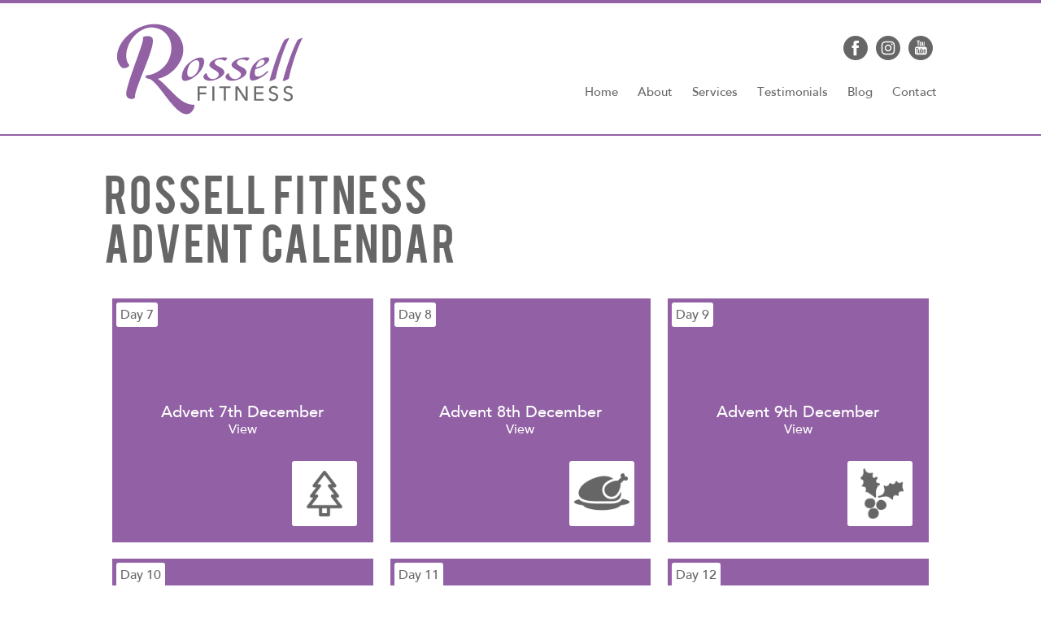

--- FILE ---
content_type: text/html; charset=UTF-8
request_url: https://www.rossellfitness.co.uk/advent/
body_size: 9757
content:
<!DOCTYPE html>
<html lang="en-GB">
<head>
	<meta charset="UTF-8">
	<meta name="viewport" content="initial-scale=1.0, maximum-scale=1.0, width=device-width, user-scalable=no">
    <meta name="google-site-verification" content="Qi1a-AP3uQa6K50y4ZH8Sb65rq7AMToRn_VHlfyGF08" />
	<title>Advent Calendar Archive - Rossell Fitness</title>
	<link rel="profile" href="https://gmpg.org/xfn/11">
	<link rel="pingback" href="https://www.rossellfitness.co.uk/xmlrpc.php">
    <link href='https://fonts.googleapis.com/css?family=Roboto:400,100,300,500,700,400italic' rel='stylesheet' type='text/css'>
    <!--<link rel="icon" type="image/png" href="https://usercontent.one/wp/www.rossellfitness.co.uk/wp-content/uploads/2014/11/favicon.png?media=1749325827" />-->


	<meta name='robots' content='index, follow, max-image-preview:large, max-snippet:-1, max-video-preview:-1' />
	<style>img:is([sizes="auto" i], [sizes^="auto," i]) { contain-intrinsic-size: 3000px 1500px }</style>
	
	<!-- This site is optimized with the Yoast SEO plugin v25.2 - https://yoast.com/wordpress/plugins/seo/ -->
	<link rel="canonical" href="https://www.rossellfitness.co.uk/advent/" />
	<meta property="og:locale" content="en_GB" />
	<meta property="og:type" content="website" />
	<meta property="og:title" content="Advent Calendar Archive - Rossell Fitness" />
	<meta property="og:url" content="https://www.rossellfitness.co.uk/advent/" />
	<meta property="og:site_name" content="Rossell Fitness" />
	<script type="application/ld+json" class="yoast-schema-graph">{"@context":"https://schema.org","@graph":[{"@type":"CollectionPage","@id":"https://www.rossellfitness.co.uk/advent/","url":"https://www.rossellfitness.co.uk/advent/","name":"Advent Calendar Archive - Rossell Fitness","isPartOf":{"@id":"https://www.rossellfitness.co.uk/#website"},"breadcrumb":{"@id":"https://www.rossellfitness.co.uk/advent/#breadcrumb"},"inLanguage":"en-GB"},{"@type":"BreadcrumbList","@id":"https://www.rossellfitness.co.uk/advent/#breadcrumb","itemListElement":[{"@type":"ListItem","position":1,"name":"Home","item":"https://www.rossellfitness.co.uk/"},{"@type":"ListItem","position":2,"name":"Advent Calendar"}]},{"@type":"WebSite","@id":"https://www.rossellfitness.co.uk/#website","url":"https://www.rossellfitness.co.uk/","name":"Rossell Fitness","description":"","potentialAction":[{"@type":"SearchAction","target":{"@type":"EntryPoint","urlTemplate":"https://www.rossellfitness.co.uk/?s={search_term_string}"},"query-input":{"@type":"PropertyValueSpecification","valueRequired":true,"valueName":"search_term_string"}}],"inLanguage":"en-GB"}]}</script>
	<!-- / Yoast SEO plugin. -->


<link rel='dns-prefetch' href='//secure.gravatar.com' />
<link rel='dns-prefetch' href='//stats.wp.com' />
<link rel='dns-prefetch' href='//v0.wordpress.com' />
<link rel='preconnect' href='//i0.wp.com' />
<link rel="alternate" type="application/rss+xml" title="Rossell Fitness &raquo; Advent Calendar Feed" href="https://www.rossellfitness.co.uk/advent/feed/" />
<script type="text/javascript">
/* <![CDATA[ */
window._wpemojiSettings = {"baseUrl":"https:\/\/s.w.org\/images\/core\/emoji\/16.0.1\/72x72\/","ext":".png","svgUrl":"https:\/\/s.w.org\/images\/core\/emoji\/16.0.1\/svg\/","svgExt":".svg","source":{"concatemoji":"https:\/\/www.rossellfitness.co.uk\/wp-includes\/js\/wp-emoji-release.min.js?ver=6.8.3"}};
/*! This file is auto-generated */
!function(s,n){var o,i,e;function c(e){try{var t={supportTests:e,timestamp:(new Date).valueOf()};sessionStorage.setItem(o,JSON.stringify(t))}catch(e){}}function p(e,t,n){e.clearRect(0,0,e.canvas.width,e.canvas.height),e.fillText(t,0,0);var t=new Uint32Array(e.getImageData(0,0,e.canvas.width,e.canvas.height).data),a=(e.clearRect(0,0,e.canvas.width,e.canvas.height),e.fillText(n,0,0),new Uint32Array(e.getImageData(0,0,e.canvas.width,e.canvas.height).data));return t.every(function(e,t){return e===a[t]})}function u(e,t){e.clearRect(0,0,e.canvas.width,e.canvas.height),e.fillText(t,0,0);for(var n=e.getImageData(16,16,1,1),a=0;a<n.data.length;a++)if(0!==n.data[a])return!1;return!0}function f(e,t,n,a){switch(t){case"flag":return n(e,"\ud83c\udff3\ufe0f\u200d\u26a7\ufe0f","\ud83c\udff3\ufe0f\u200b\u26a7\ufe0f")?!1:!n(e,"\ud83c\udde8\ud83c\uddf6","\ud83c\udde8\u200b\ud83c\uddf6")&&!n(e,"\ud83c\udff4\udb40\udc67\udb40\udc62\udb40\udc65\udb40\udc6e\udb40\udc67\udb40\udc7f","\ud83c\udff4\u200b\udb40\udc67\u200b\udb40\udc62\u200b\udb40\udc65\u200b\udb40\udc6e\u200b\udb40\udc67\u200b\udb40\udc7f");case"emoji":return!a(e,"\ud83e\udedf")}return!1}function g(e,t,n,a){var r="undefined"!=typeof WorkerGlobalScope&&self instanceof WorkerGlobalScope?new OffscreenCanvas(300,150):s.createElement("canvas"),o=r.getContext("2d",{willReadFrequently:!0}),i=(o.textBaseline="top",o.font="600 32px Arial",{});return e.forEach(function(e){i[e]=t(o,e,n,a)}),i}function t(e){var t=s.createElement("script");t.src=e,t.defer=!0,s.head.appendChild(t)}"undefined"!=typeof Promise&&(o="wpEmojiSettingsSupports",i=["flag","emoji"],n.supports={everything:!0,everythingExceptFlag:!0},e=new Promise(function(e){s.addEventListener("DOMContentLoaded",e,{once:!0})}),new Promise(function(t){var n=function(){try{var e=JSON.parse(sessionStorage.getItem(o));if("object"==typeof e&&"number"==typeof e.timestamp&&(new Date).valueOf()<e.timestamp+604800&&"object"==typeof e.supportTests)return e.supportTests}catch(e){}return null}();if(!n){if("undefined"!=typeof Worker&&"undefined"!=typeof OffscreenCanvas&&"undefined"!=typeof URL&&URL.createObjectURL&&"undefined"!=typeof Blob)try{var e="postMessage("+g.toString()+"("+[JSON.stringify(i),f.toString(),p.toString(),u.toString()].join(",")+"));",a=new Blob([e],{type:"text/javascript"}),r=new Worker(URL.createObjectURL(a),{name:"wpTestEmojiSupports"});return void(r.onmessage=function(e){c(n=e.data),r.terminate(),t(n)})}catch(e){}c(n=g(i,f,p,u))}t(n)}).then(function(e){for(var t in e)n.supports[t]=e[t],n.supports.everything=n.supports.everything&&n.supports[t],"flag"!==t&&(n.supports.everythingExceptFlag=n.supports.everythingExceptFlag&&n.supports[t]);n.supports.everythingExceptFlag=n.supports.everythingExceptFlag&&!n.supports.flag,n.DOMReady=!1,n.readyCallback=function(){n.DOMReady=!0}}).then(function(){return e}).then(function(){var e;n.supports.everything||(n.readyCallback(),(e=n.source||{}).concatemoji?t(e.concatemoji):e.wpemoji&&e.twemoji&&(t(e.twemoji),t(e.wpemoji)))}))}((window,document),window._wpemojiSettings);
/* ]]> */
</script>
<style id='wp-emoji-styles-inline-css' type='text/css'>

	img.wp-smiley, img.emoji {
		display: inline !important;
		border: none !important;
		box-shadow: none !important;
		height: 1em !important;
		width: 1em !important;
		margin: 0 0.07em !important;
		vertical-align: -0.1em !important;
		background: none !important;
		padding: 0 !important;
	}
</style>
<link rel='stylesheet' id='wp-block-library-css' href='https://www.rossellfitness.co.uk/wp-includes/css/dist/block-library/style.min.css?ver=6.8.3' type='text/css' media='all' />
<style id='classic-theme-styles-inline-css' type='text/css'>
/*! This file is auto-generated */
.wp-block-button__link{color:#fff;background-color:#32373c;border-radius:9999px;box-shadow:none;text-decoration:none;padding:calc(.667em + 2px) calc(1.333em + 2px);font-size:1.125em}.wp-block-file__button{background:#32373c;color:#fff;text-decoration:none}
</style>
<link rel='stylesheet' id='mediaelement-css' href='https://www.rossellfitness.co.uk/wp-includes/js/mediaelement/mediaelementplayer-legacy.min.css?ver=4.2.17' type='text/css' media='all' />
<link rel='stylesheet' id='wp-mediaelement-css' href='https://www.rossellfitness.co.uk/wp-includes/js/mediaelement/wp-mediaelement.min.css?ver=6.8.3' type='text/css' media='all' />
<style id='jetpack-sharing-buttons-style-inline-css' type='text/css'>
.jetpack-sharing-buttons__services-list{display:flex;flex-direction:row;flex-wrap:wrap;gap:0;list-style-type:none;margin:5px;padding:0}.jetpack-sharing-buttons__services-list.has-small-icon-size{font-size:12px}.jetpack-sharing-buttons__services-list.has-normal-icon-size{font-size:16px}.jetpack-sharing-buttons__services-list.has-large-icon-size{font-size:24px}.jetpack-sharing-buttons__services-list.has-huge-icon-size{font-size:36px}@media print{.jetpack-sharing-buttons__services-list{display:none!important}}.editor-styles-wrapper .wp-block-jetpack-sharing-buttons{gap:0;padding-inline-start:0}ul.jetpack-sharing-buttons__services-list.has-background{padding:1.25em 2.375em}
</style>
<style id='global-styles-inline-css' type='text/css'>
:root{--wp--preset--aspect-ratio--square: 1;--wp--preset--aspect-ratio--4-3: 4/3;--wp--preset--aspect-ratio--3-4: 3/4;--wp--preset--aspect-ratio--3-2: 3/2;--wp--preset--aspect-ratio--2-3: 2/3;--wp--preset--aspect-ratio--16-9: 16/9;--wp--preset--aspect-ratio--9-16: 9/16;--wp--preset--color--black: #000000;--wp--preset--color--cyan-bluish-gray: #abb8c3;--wp--preset--color--white: #ffffff;--wp--preset--color--pale-pink: #f78da7;--wp--preset--color--vivid-red: #cf2e2e;--wp--preset--color--luminous-vivid-orange: #ff6900;--wp--preset--color--luminous-vivid-amber: #fcb900;--wp--preset--color--light-green-cyan: #7bdcb5;--wp--preset--color--vivid-green-cyan: #00d084;--wp--preset--color--pale-cyan-blue: #8ed1fc;--wp--preset--color--vivid-cyan-blue: #0693e3;--wp--preset--color--vivid-purple: #9b51e0;--wp--preset--gradient--vivid-cyan-blue-to-vivid-purple: linear-gradient(135deg,rgba(6,147,227,1) 0%,rgb(155,81,224) 100%);--wp--preset--gradient--light-green-cyan-to-vivid-green-cyan: linear-gradient(135deg,rgb(122,220,180) 0%,rgb(0,208,130) 100%);--wp--preset--gradient--luminous-vivid-amber-to-luminous-vivid-orange: linear-gradient(135deg,rgba(252,185,0,1) 0%,rgba(255,105,0,1) 100%);--wp--preset--gradient--luminous-vivid-orange-to-vivid-red: linear-gradient(135deg,rgba(255,105,0,1) 0%,rgb(207,46,46) 100%);--wp--preset--gradient--very-light-gray-to-cyan-bluish-gray: linear-gradient(135deg,rgb(238,238,238) 0%,rgb(169,184,195) 100%);--wp--preset--gradient--cool-to-warm-spectrum: linear-gradient(135deg,rgb(74,234,220) 0%,rgb(151,120,209) 20%,rgb(207,42,186) 40%,rgb(238,44,130) 60%,rgb(251,105,98) 80%,rgb(254,248,76) 100%);--wp--preset--gradient--blush-light-purple: linear-gradient(135deg,rgb(255,206,236) 0%,rgb(152,150,240) 100%);--wp--preset--gradient--blush-bordeaux: linear-gradient(135deg,rgb(254,205,165) 0%,rgb(254,45,45) 50%,rgb(107,0,62) 100%);--wp--preset--gradient--luminous-dusk: linear-gradient(135deg,rgb(255,203,112) 0%,rgb(199,81,192) 50%,rgb(65,88,208) 100%);--wp--preset--gradient--pale-ocean: linear-gradient(135deg,rgb(255,245,203) 0%,rgb(182,227,212) 50%,rgb(51,167,181) 100%);--wp--preset--gradient--electric-grass: linear-gradient(135deg,rgb(202,248,128) 0%,rgb(113,206,126) 100%);--wp--preset--gradient--midnight: linear-gradient(135deg,rgb(2,3,129) 0%,rgb(40,116,252) 100%);--wp--preset--font-size--small: 13px;--wp--preset--font-size--medium: 20px;--wp--preset--font-size--large: 36px;--wp--preset--font-size--x-large: 42px;--wp--preset--spacing--20: 0.44rem;--wp--preset--spacing--30: 0.67rem;--wp--preset--spacing--40: 1rem;--wp--preset--spacing--50: 1.5rem;--wp--preset--spacing--60: 2.25rem;--wp--preset--spacing--70: 3.38rem;--wp--preset--spacing--80: 5.06rem;--wp--preset--shadow--natural: 6px 6px 9px rgba(0, 0, 0, 0.2);--wp--preset--shadow--deep: 12px 12px 50px rgba(0, 0, 0, 0.4);--wp--preset--shadow--sharp: 6px 6px 0px rgba(0, 0, 0, 0.2);--wp--preset--shadow--outlined: 6px 6px 0px -3px rgba(255, 255, 255, 1), 6px 6px rgba(0, 0, 0, 1);--wp--preset--shadow--crisp: 6px 6px 0px rgba(0, 0, 0, 1);}:where(.is-layout-flex){gap: 0.5em;}:where(.is-layout-grid){gap: 0.5em;}body .is-layout-flex{display: flex;}.is-layout-flex{flex-wrap: wrap;align-items: center;}.is-layout-flex > :is(*, div){margin: 0;}body .is-layout-grid{display: grid;}.is-layout-grid > :is(*, div){margin: 0;}:where(.wp-block-columns.is-layout-flex){gap: 2em;}:where(.wp-block-columns.is-layout-grid){gap: 2em;}:where(.wp-block-post-template.is-layout-flex){gap: 1.25em;}:where(.wp-block-post-template.is-layout-grid){gap: 1.25em;}.has-black-color{color: var(--wp--preset--color--black) !important;}.has-cyan-bluish-gray-color{color: var(--wp--preset--color--cyan-bluish-gray) !important;}.has-white-color{color: var(--wp--preset--color--white) !important;}.has-pale-pink-color{color: var(--wp--preset--color--pale-pink) !important;}.has-vivid-red-color{color: var(--wp--preset--color--vivid-red) !important;}.has-luminous-vivid-orange-color{color: var(--wp--preset--color--luminous-vivid-orange) !important;}.has-luminous-vivid-amber-color{color: var(--wp--preset--color--luminous-vivid-amber) !important;}.has-light-green-cyan-color{color: var(--wp--preset--color--light-green-cyan) !important;}.has-vivid-green-cyan-color{color: var(--wp--preset--color--vivid-green-cyan) !important;}.has-pale-cyan-blue-color{color: var(--wp--preset--color--pale-cyan-blue) !important;}.has-vivid-cyan-blue-color{color: var(--wp--preset--color--vivid-cyan-blue) !important;}.has-vivid-purple-color{color: var(--wp--preset--color--vivid-purple) !important;}.has-black-background-color{background-color: var(--wp--preset--color--black) !important;}.has-cyan-bluish-gray-background-color{background-color: var(--wp--preset--color--cyan-bluish-gray) !important;}.has-white-background-color{background-color: var(--wp--preset--color--white) !important;}.has-pale-pink-background-color{background-color: var(--wp--preset--color--pale-pink) !important;}.has-vivid-red-background-color{background-color: var(--wp--preset--color--vivid-red) !important;}.has-luminous-vivid-orange-background-color{background-color: var(--wp--preset--color--luminous-vivid-orange) !important;}.has-luminous-vivid-amber-background-color{background-color: var(--wp--preset--color--luminous-vivid-amber) !important;}.has-light-green-cyan-background-color{background-color: var(--wp--preset--color--light-green-cyan) !important;}.has-vivid-green-cyan-background-color{background-color: var(--wp--preset--color--vivid-green-cyan) !important;}.has-pale-cyan-blue-background-color{background-color: var(--wp--preset--color--pale-cyan-blue) !important;}.has-vivid-cyan-blue-background-color{background-color: var(--wp--preset--color--vivid-cyan-blue) !important;}.has-vivid-purple-background-color{background-color: var(--wp--preset--color--vivid-purple) !important;}.has-black-border-color{border-color: var(--wp--preset--color--black) !important;}.has-cyan-bluish-gray-border-color{border-color: var(--wp--preset--color--cyan-bluish-gray) !important;}.has-white-border-color{border-color: var(--wp--preset--color--white) !important;}.has-pale-pink-border-color{border-color: var(--wp--preset--color--pale-pink) !important;}.has-vivid-red-border-color{border-color: var(--wp--preset--color--vivid-red) !important;}.has-luminous-vivid-orange-border-color{border-color: var(--wp--preset--color--luminous-vivid-orange) !important;}.has-luminous-vivid-amber-border-color{border-color: var(--wp--preset--color--luminous-vivid-amber) !important;}.has-light-green-cyan-border-color{border-color: var(--wp--preset--color--light-green-cyan) !important;}.has-vivid-green-cyan-border-color{border-color: var(--wp--preset--color--vivid-green-cyan) !important;}.has-pale-cyan-blue-border-color{border-color: var(--wp--preset--color--pale-cyan-blue) !important;}.has-vivid-cyan-blue-border-color{border-color: var(--wp--preset--color--vivid-cyan-blue) !important;}.has-vivid-purple-border-color{border-color: var(--wp--preset--color--vivid-purple) !important;}.has-vivid-cyan-blue-to-vivid-purple-gradient-background{background: var(--wp--preset--gradient--vivid-cyan-blue-to-vivid-purple) !important;}.has-light-green-cyan-to-vivid-green-cyan-gradient-background{background: var(--wp--preset--gradient--light-green-cyan-to-vivid-green-cyan) !important;}.has-luminous-vivid-amber-to-luminous-vivid-orange-gradient-background{background: var(--wp--preset--gradient--luminous-vivid-amber-to-luminous-vivid-orange) !important;}.has-luminous-vivid-orange-to-vivid-red-gradient-background{background: var(--wp--preset--gradient--luminous-vivid-orange-to-vivid-red) !important;}.has-very-light-gray-to-cyan-bluish-gray-gradient-background{background: var(--wp--preset--gradient--very-light-gray-to-cyan-bluish-gray) !important;}.has-cool-to-warm-spectrum-gradient-background{background: var(--wp--preset--gradient--cool-to-warm-spectrum) !important;}.has-blush-light-purple-gradient-background{background: var(--wp--preset--gradient--blush-light-purple) !important;}.has-blush-bordeaux-gradient-background{background: var(--wp--preset--gradient--blush-bordeaux) !important;}.has-luminous-dusk-gradient-background{background: var(--wp--preset--gradient--luminous-dusk) !important;}.has-pale-ocean-gradient-background{background: var(--wp--preset--gradient--pale-ocean) !important;}.has-electric-grass-gradient-background{background: var(--wp--preset--gradient--electric-grass) !important;}.has-midnight-gradient-background{background: var(--wp--preset--gradient--midnight) !important;}.has-small-font-size{font-size: var(--wp--preset--font-size--small) !important;}.has-medium-font-size{font-size: var(--wp--preset--font-size--medium) !important;}.has-large-font-size{font-size: var(--wp--preset--font-size--large) !important;}.has-x-large-font-size{font-size: var(--wp--preset--font-size--x-large) !important;}
:where(.wp-block-post-template.is-layout-flex){gap: 1.25em;}:where(.wp-block-post-template.is-layout-grid){gap: 1.25em;}
:where(.wp-block-columns.is-layout-flex){gap: 2em;}:where(.wp-block-columns.is-layout-grid){gap: 2em;}
:root :where(.wp-block-pullquote){font-size: 1.5em;line-height: 1.6;}
</style>
<link rel='stylesheet' id='corestyles-css' href='https://usercontent.one/wp/www.rossellfitness.co.uk/wp-content/themes/Rossell_Fitness/css/style.css?ver=1.0.1&media=1749325827' type='text/css' media='all' />
<link rel='stylesheet' id='responsive-css' href='https://usercontent.one/wp/www.rossellfitness.co.uk/wp-content/themes/Rossell_Fitness/css/responsive.css?ver=1.0.5&media=1749325827' type='text/css' media='all' />
<link rel='stylesheet' id='owl-css' href='https://usercontent.one/wp/www.rossellfitness.co.uk/wp-content/themes/Rossell_Fitness/css/owl.css?ver=1.0.5&media=1749325827' type='text/css' media='all' />
<script type="text/javascript" src="https://www.rossellfitness.co.uk/wp-includes/js/jquery/jquery.min.js?ver=3.7.1" id="jquery-core-js"></script>
<script type="text/javascript" src="https://www.rossellfitness.co.uk/wp-includes/js/jquery/jquery-migrate.min.js?ver=3.4.1" id="jquery-migrate-js"></script>
<script type="text/javascript" src="https://usercontent.one/wp/www.rossellfitness.co.uk/wp-content/themes/Rossell_Fitness/scripts/html5shiv.js?ver=6.8.3&media=1749325827" id="theme_html5-js"></script>
<script type="text/javascript" src="https://usercontent.one/wp/www.rossellfitness.co.uk/wp-content/themes/Rossell_Fitness/scripts/imagesLoaded.js?ver=6.8.3&media=1749325827" id="theme_imagesloaded-js"></script>
<script type="text/javascript" src="https://usercontent.one/wp/www.rossellfitness.co.uk/wp-content/themes/Rossell_Fitness/scripts/masonry.js?ver=1.0.0&media=1749325827" id="theme_masonry-js"></script>
<script type="text/javascript" src="https://usercontent.one/wp/www.rossellfitness.co.uk/wp-content/themes/Rossell_Fitness/scripts/owl.js?ver=1.0.0&media=1749325827" id="theme_owl-js"></script>
<script type="text/javascript" src="https://usercontent.one/wp/www.rossellfitness.co.uk/wp-content/themes/Rossell_Fitness/scripts/actions.js?ver=1.0.0&media=1749325827" id="theme_actions-js"></script>
<link rel="https://api.w.org/" href="https://www.rossellfitness.co.uk/wp-json/" /><link rel="EditURI" type="application/rsd+xml" title="RSD" href="https://www.rossellfitness.co.uk/xmlrpc.php?rsd" />
<meta name="generator" content="WordPress 6.8.3" />
<style>[class*=" icon-oc-"],[class^=icon-oc-]{speak:none;font-style:normal;font-weight:400;font-variant:normal;text-transform:none;line-height:1;-webkit-font-smoothing:antialiased;-moz-osx-font-smoothing:grayscale}.icon-oc-one-com-white-32px-fill:before{content:"901"}.icon-oc-one-com:before{content:"900"}#one-com-icon,.toplevel_page_onecom-wp .wp-menu-image{speak:none;display:flex;align-items:center;justify-content:center;text-transform:none;line-height:1;-webkit-font-smoothing:antialiased;-moz-osx-font-smoothing:grayscale}.onecom-wp-admin-bar-item>a,.toplevel_page_onecom-wp>.wp-menu-name{font-size:16px;font-weight:400;line-height:1}.toplevel_page_onecom-wp>.wp-menu-name img{width:69px;height:9px;}.wp-submenu-wrap.wp-submenu>.wp-submenu-head>img{width:88px;height:auto}.onecom-wp-admin-bar-item>a img{height:7px!important}.onecom-wp-admin-bar-item>a img,.toplevel_page_onecom-wp>.wp-menu-name img{opacity:.8}.onecom-wp-admin-bar-item.hover>a img,.toplevel_page_onecom-wp.wp-has-current-submenu>.wp-menu-name img,li.opensub>a.toplevel_page_onecom-wp>.wp-menu-name img{opacity:1}#one-com-icon:before,.onecom-wp-admin-bar-item>a:before,.toplevel_page_onecom-wp>.wp-menu-image:before{content:'';position:static!important;background-color:rgba(240,245,250,.4);border-radius:102px;width:18px;height:18px;padding:0!important}.onecom-wp-admin-bar-item>a:before{width:14px;height:14px}.onecom-wp-admin-bar-item.hover>a:before,.toplevel_page_onecom-wp.opensub>a>.wp-menu-image:before,.toplevel_page_onecom-wp.wp-has-current-submenu>.wp-menu-image:before{background-color:#76b82a}.onecom-wp-admin-bar-item>a{display:inline-flex!important;align-items:center;justify-content:center}#one-com-logo-wrapper{font-size:4em}#one-com-icon{vertical-align:middle}.imagify-welcome{display:none !important;}</style>	<style>img#wpstats{display:none}</style>
		<link rel="icon" href="https://i0.wp.com/www.rossellfitness.co.uk/wp-content/uploads/2017/03/cropped-favicon-1.png?fit=32%2C32&#038;ssl=1" sizes="32x32" />
<link rel="icon" href="https://i0.wp.com/www.rossellfitness.co.uk/wp-content/uploads/2017/03/cropped-favicon-1.png?fit=192%2C192&#038;ssl=1" sizes="192x192" />
<link rel="apple-touch-icon" href="https://i0.wp.com/www.rossellfitness.co.uk/wp-content/uploads/2017/03/cropped-favicon-1.png?fit=180%2C180&#038;ssl=1" />
<meta name="msapplication-TileImage" content="https://i0.wp.com/www.rossellfitness.co.uk/wp-content/uploads/2017/03/cropped-favicon-1.png?fit=270%2C270&#038;ssl=1" />

	<script type="text/javascript" src="//maps.google.com/maps/api/js?sensor=false"></script>
	<script>
      (function(i,s,o,g,r,a,m){i['GoogleAnalyticsObject']=r;i[r]=i[r]||function(){
      (i[r].q=i[r].q||[]).push(arguments)},i[r].l=1*new Date();a=s.createElement(o),
      m=s.getElementsByTagName(o)[0];a.async=1;a.src=g;m.parentNode.insertBefore(a,m)
      })(window,document,'script','//www.google-analytics.com/analytics.js','ga');

      ga('create', 'UA-56825169-1', 'auto');
      ga('send', 'pageview');

    </script>
</head>

<body data-rsssl=1 class="archive post-type-archive post-type-archive-cpt_advent wp-theme-Rossell_Fitness">

<!-- Facebook Pixel Code -->
<script>
!function(f,b,e,v,n,t,s){if(f.fbq)return;n=f.fbq=function(){n.callMethod?
n.callMethod.apply(n,arguments):n.queue.push(arguments)};if(!f._fbq)f._fbq=n;
n.push=n;n.loaded=!0;n.version='2.0';n.queue=[];t=b.createElement(e);t.async=!0;
t.src=v;s=b.getElementsByTagName(e)[0];s.parentNode.insertBefore(t,s)}(window,
document,'script','//connect.facebook.net/en_US/fbevents.js');

fbq('init', '434451916762950');
fbq('track', 'PageView');
</script>
<noscript><img height="1" width="1" style="display:none"
src="https://www.facebook.com/tr?id=434451916762950&ev=PageView&noscript=1"
/></noscript>
<!-- End Facebook Pixel Code -->

<!-- Facebook Pixel Code -->

<script>

!function(f,b,e,v,n,t,s)

{if(f.fbq)return;n=f.fbq=function(){n.callMethod?

n.callMethod.apply(n,arguments):n.queue.push(arguments)};

if(!f._fbq)f._fbq=n;n.push=n;n.loaded=!0;n.version='2.0';

n.queue=[];t=b.createElement(e);t.async=!0;

t.src=v;s=b.getElementsByTagName(e)[0];

s.parentNode.insertBefore(t,s)}(window,document,'script',

'https://connect.facebook.net/en_US/fbevents.js');


fbq('init', '1347288462124266');

fbq('track', 'PageView');

</script>

<noscript>

<img height="1" width="1"

src="https://www.facebook.com/tr?id=1347288462124266&ev=PageView

&noscript=1"/>

</noscript>

<!-- End Facebook Pixel Code -->

	<header>

    	<div class="container clearfix">

            <div id="logo"><a href="/"></a></div>

            <div class="social clearfix">
                <div class="facebook"><a target="_blank" href="https://www.facebook.com/RossellFitnessPT"></a></div>
                                <div class="instagram"><a target="_blank" href="https://www.instagram.com/nicrossell/"></a></div>
                <div class="tube"><a target="_blank" href="https://www.youtube.com/channel/UCsjaaGcX0H6ip3wimYX404Q"></a></div>
            </div>

        <div id="headerMenu">
                <nav>
                <div class="menu-main-menu-container"><ul id="menu-main-menu" class="menu"><li id="menu-item-67" class="menu-item menu-item-type-post_type menu-item-object-page menu-item-home menu-item-67"><a href="https://www.rossellfitness.co.uk/">Home</a></li>
<li id="menu-item-68" class="menu-item menu-item-type-post_type menu-item-object-page menu-item-68"><a href="https://www.rossellfitness.co.uk/about/">About</a></li>
<li id="menu-item-6514" class="menu-item menu-item-type-custom menu-item-object-custom menu-item-has-children menu-item-6514"><a href="#">Services</a>
<ul class="sub-menu">
	<li id="menu-item-6512" class="menu-item menu-item-type-post_type menu-item-object-page menu-item-6512"><a href="https://www.rossellfitness.co.uk/services/personal-training/">Personal Training</a></li>
	<li id="menu-item-6513" class="menu-item menu-item-type-post_type menu-item-object-page menu-item-6513"><a href="https://www.rossellfitness.co.uk/services/recharge-womens-group-pt/">Women’s Group PT</a></li>
	<li id="menu-item-6529" class="menu-item menu-item-type-post_type menu-item-object-page menu-item-6529"><a href="https://www.rossellfitness.co.uk/services/pre-post-natal-pt/">Pre and post natal PT</a></li>
	<li id="menu-item-6515" class="menu-item menu-item-type-post_type menu-item-object-page menu-item-6515"><a href="https://www.rossellfitness.co.uk/services/nutrition-coaching/">Nutrition Coaching</a></li>
	<li id="menu-item-6516" class="menu-item menu-item-type-post_type menu-item-object-page menu-item-6516"><a href="https://www.rossellfitness.co.uk/private-yoga-session/">Private Yoga Session</a></li>
</ul>
</li>
<li id="menu-item-99" class="menu-item menu-item-type-post_type menu-item-object-page menu-item-99"><a href="https://www.rossellfitness.co.uk/testimonials/">Testimonials</a></li>
<li id="menu-item-70" class="menu-item menu-item-type-post_type menu-item-object-page current_page_parent menu-item-70"><a href="https://www.rossellfitness.co.uk/blog/">Blog</a></li>
<li id="menu-item-69" class="menu-item menu-item-type-post_type menu-item-object-page menu-item-69"><a href="https://www.rossellfitness.co.uk/contact/">Contact</a></li>
</ul></div>                </nav>
            </div>
            <a id="nav-toggle" href="#"><span></span></a>
        </div>

    </header>

	<div class="main-content">

		<div class="container clearfix">

			<h1>Rossell Fitness <br>Advent Calendar</h1>

			<div class="adventCalendar">

	            
	            
            	
	              <div class='adventCalendarItem is-active clearfix'>
	              	              		<a href="https://www.rossellfitness.co.uk/advent/7th-december/">
              				              	<div class='adventCalendarItemInner clearfix'>
		                	<div>Day 7</div>
		                	<h2>Advent 7th December</h2>
		                			                	View		                	<div class="adventCalendarItemImage" style="background-image: url(https://usercontent.one/wp/www.rossellfitness.co.uk/wp-content/uploads/2015/12/tree.png?media=1749325827)"></div>		                </div>
		            		            </a>
		        		              </div>
	            
            	
	              <div class='adventCalendarItem is-active clearfix'>
	              	              		<a href="https://www.rossellfitness.co.uk/advent/8th-december/">
              				              	<div class='adventCalendarItemInner clearfix'>
		                	<div>Day 8</div>
		                	<h2>Advent 8th December</h2>
		                			                	View		                	<div class="adventCalendarItemImage" style="background-image: url(https://usercontent.one/wp/www.rossellfitness.co.uk/wp-content/uploads/2015/12/turkey.png?media=1749325827)"></div>		                </div>
		            		            </a>
		        		              </div>
	            
            	
	              <div class='adventCalendarItem is-active clearfix'>
	              	              		<a href="https://www.rossellfitness.co.uk/advent/9th-december/">
              				              	<div class='adventCalendarItemInner clearfix'>
		                	<div>Day 9</div>
		                	<h2>Advent 9th December</h2>
		                			                	View		                	<div class="adventCalendarItemImage" style="background-image: url(https://usercontent.one/wp/www.rossellfitness.co.uk/wp-content/uploads/2015/12/holly.png?media=1749325827)"></div>		                </div>
		            		            </a>
		        		              </div>
	            
            	
	              <div class='adventCalendarItem is-active clearfix'>
	              	              		<a href="https://www.rossellfitness.co.uk/advent/10th-december/">
              				              	<div class='adventCalendarItemInner clearfix'>
		                	<div>Day 10</div>
		                	<h2>Advent 10th December</h2>
		                			                	View		                	<div class="adventCalendarItemImage" style="background-image: url(https://usercontent.one/wp/www.rossellfitness.co.uk/wp-content/uploads/2015/12/chocolate.png?media=1749325827)"></div>		                </div>
		            		            </a>
		        		              </div>
	            
            	
	              <div class='adventCalendarItem is-active clearfix'>
	              	              		<a href="https://www.rossellfitness.co.uk/advent/11th-december/">
              				              	<div class='adventCalendarItemInner clearfix'>
		                	<div>Day 11</div>
		                	<h2>Advent 11th December</h2>
		                			                	View		                	<div class="adventCalendarItemImage" style="background-image: url(https://usercontent.one/wp/www.rossellfitness.co.uk/wp-content/uploads/2015/12/wine.png?media=1749325827)"></div>		                </div>
		            		            </a>
		        		              </div>
	            
            	
	              <div class='adventCalendarItem is-active clearfix'>
	              	              		<a href="https://www.rossellfitness.co.uk/advent/12th-december/">
              				              	<div class='adventCalendarItemInner clearfix'>
		                	<div>Day 12</div>
		                	<h2>Advent 12th December</h2>
		                			                	View		                	<div class="adventCalendarItemImage" style="background-image: url(https://usercontent.one/wp/www.rossellfitness.co.uk/wp-content/uploads/2015/12/sled.png?media=1749325827)"></div>		                </div>
		            		            </a>
		        		              </div>
	            
            	
	              <div class='adventCalendarItem is-active clearfix'>
	              	              		<a href="https://www.rossellfitness.co.uk/advent/13th-december/">
              				              	<div class='adventCalendarItemInner clearfix'>
		                	<div>Day 13</div>
		                	<h2>Advent 13th December</h2>
		                			                	View		                	<div class="adventCalendarItemImage" style="background-image: url(https://usercontent.one/wp/www.rossellfitness.co.uk/wp-content/uploads/2015/12/tree.png?media=1749325827)"></div>		                </div>
		            		            </a>
		        		              </div>
	            
            	
	              <div class='adventCalendarItem is-active clearfix'>
	              	              		<a href="https://www.rossellfitness.co.uk/advent/14th-december/">
              				              	<div class='adventCalendarItemInner clearfix'>
		                	<div>Day 14</div>
		                	<h2>Advent 14th December</h2>
		                			                	View		                	<div class="adventCalendarItemImage" style="background-image: url(https://usercontent.one/wp/www.rossellfitness.co.uk/wp-content/uploads/2015/12/turkey.png?media=1749325827)"></div>		                </div>
		            		            </a>
		        		              </div>
	            
            	
	              <div class='adventCalendarItem is-active clearfix'>
	              	              		<a href="https://www.rossellfitness.co.uk/advent/15th-december/">
              				              	<div class='adventCalendarItemInner clearfix'>
		                	<div>Day 15</div>
		                	<h2>Advent 15th December</h2>
		                			                	View		                	<div class="adventCalendarItemImage" style="background-image: url(https://usercontent.one/wp/www.rossellfitness.co.uk/wp-content/uploads/2015/12/holly.png?media=1749325827)"></div>		                </div>
		            		            </a>
		        		              </div>
	            
            	
	              <div class='adventCalendarItem is-active clearfix'>
	              	              		<a href="https://www.rossellfitness.co.uk/advent/16th-december/">
              				              	<div class='adventCalendarItemInner clearfix'>
		                	<div>Day 16</div>
		                	<h2>Advent 16th December</h2>
		                			                	View		                	<div class="adventCalendarItemImage" style="background-image: url(https://usercontent.one/wp/www.rossellfitness.co.uk/wp-content/uploads/2015/12/chocolate.png?media=1749325827)"></div>		                </div>
		            		            </a>
		        		              </div>
	            
            	
	              <div class='adventCalendarItem is-active clearfix'>
	              	              		<a href="https://www.rossellfitness.co.uk/advent/17th-december/">
              				              	<div class='adventCalendarItemInner clearfix'>
		                	<div>Day 17</div>
		                	<h2>Advent 17th December</h2>
		                			                	View		                	<div class="adventCalendarItemImage" style="background-image: url(https://usercontent.one/wp/www.rossellfitness.co.uk/wp-content/uploads/2015/12/wine.png?media=1749325827)"></div>		                </div>
		            		            </a>
		        		              </div>
	            
            	
	              <div class='adventCalendarItem is-active clearfix'>
	              	              		<a href="https://www.rossellfitness.co.uk/advent/18th-december/">
              				              	<div class='adventCalendarItemInner clearfix'>
		                	<div>Day 18</div>
		                	<h2>Advent 18th December</h2>
		                			                	View		                	<div class="adventCalendarItemImage" style="background-image: url(https://usercontent.one/wp/www.rossellfitness.co.uk/wp-content/uploads/2015/12/sled.png?media=1749325827)"></div>		                </div>
		            		            </a>
		        		              </div>
	            
            	
	              <div class='adventCalendarItem is-active clearfix'>
	              	              		<a href="https://www.rossellfitness.co.uk/advent/19th-december/">
              				              	<div class='adventCalendarItemInner clearfix'>
		                	<div>Day 19</div>
		                	<h2>Advent 19th December</h2>
		                			                	View		                	<div class="adventCalendarItemImage" style="background-image: url(https://usercontent.one/wp/www.rossellfitness.co.uk/wp-content/uploads/2015/12/tree.png?media=1749325827)"></div>		                </div>
		            		            </a>
		        		              </div>
	            
            	
	              <div class='adventCalendarItem is-active clearfix'>
	              	              		<a href="https://www.rossellfitness.co.uk/advent/20th-december/">
              				              	<div class='adventCalendarItemInner clearfix'>
		                	<div>Day 20</div>
		                	<h2>Advent 20th December</h2>
		                			                	View		                	<div class="adventCalendarItemImage" style="background-image: url(https://usercontent.one/wp/www.rossellfitness.co.uk/wp-content/uploads/2015/12/turkey.png?media=1749325827)"></div>		                </div>
		            		            </a>
		        		              </div>
	            
            	
	              <div class='adventCalendarItem is-active clearfix'>
	              	              		<a href="https://www.rossellfitness.co.uk/advent/21st-december/">
              				              	<div class='adventCalendarItemInner clearfix'>
		                	<div>Day 21</div>
		                	<h2>Advent 21st December</h2>
		                			                	View		                	<div class="adventCalendarItemImage" style="background-image: url(https://usercontent.one/wp/www.rossellfitness.co.uk/wp-content/uploads/2015/12/holly.png?media=1749325827)"></div>		                </div>
		            		            </a>
		        		              </div>
	            
            	
	              <div class='adventCalendarItem is-active clearfix'>
	              	              		<a href="https://www.rossellfitness.co.uk/advent/22nd-december/">
              				              	<div class='adventCalendarItemInner clearfix'>
		                	<div>Day 22</div>
		                	<h2>Advent 22nd December</h2>
		                			                	View		                	<div class="adventCalendarItemImage" style="background-image: url(https://usercontent.one/wp/www.rossellfitness.co.uk/wp-content/uploads/2015/12/chocolate.png?media=1749325827)"></div>		                </div>
		            		            </a>
		        		              </div>
	            
            	
	              <div class='adventCalendarItem is-active clearfix'>
	              	              		<a href="https://www.rossellfitness.co.uk/advent/23rd-december/">
              				              	<div class='adventCalendarItemInner clearfix'>
		                	<div>Day 23</div>
		                	<h2>Advent 23rd December</h2>
		                			                	View		                	<div class="adventCalendarItemImage" style="background-image: url(https://usercontent.one/wp/www.rossellfitness.co.uk/wp-content/uploads/2015/12/wine.png?media=1749325827)"></div>		                </div>
		            		            </a>
		        		              </div>
	            
            	
	              <div class='adventCalendarItem is-active clearfix'>
	              	              		<a href="https://www.rossellfitness.co.uk/advent/24th-december/">
              				              	<div class='adventCalendarItemInner clearfix'>
		                	<div>Day 24</div>
		                	<h2>Advent 24th December</h2>
		                			                	View		                	<div class="adventCalendarItemImage" style="background-image: url(https://usercontent.one/wp/www.rossellfitness.co.uk/wp-content/uploads/2015/12/sled.png?media=1749325827)"></div>		                </div>
		            		            </a>
		        		              </div>
	            
            	
	              <div class='adventCalendarItem is-active clearfix'>
	              	              		<a href="https://www.rossellfitness.co.uk/advent/25th-december/">
              				              	<div class='adventCalendarItemInner clearfix'>
		                	<div>Day 25</div>
		                	<h2>Advent 25th December</h2>
		                			                	View		                	<div class="adventCalendarItemImage" style="background-image: url(https://usercontent.one/wp/www.rossellfitness.co.uk/wp-content/uploads/2015/04/present.png?media=1749325827)"></div>		                </div>
		            		            </a>
		        		              </div>
	            
            	
	              <div class='adventCalendarItem is-active clearfix'>
	              	              		<a href="https://www.rossellfitness.co.uk/advent/1st-december/">
              				              	<div class='adventCalendarItemInner clearfix'>
		                	<div>Day 1</div>
		                	<h2>Advent 1st December</h2>
		                			                	View		                	<div class="adventCalendarItemImage" style="background-image: url(https://usercontent.one/wp/www.rossellfitness.co.uk/wp-content/uploads/2015/12/tree.png?media=1749325827)"></div>		                </div>
		            		            </a>
		        		              </div>
	            
            	
	              <div class='adventCalendarItem is-active clearfix'>
	              	              		<a href="https://www.rossellfitness.co.uk/advent/2nd-december/">
              				              	<div class='adventCalendarItemInner clearfix'>
		                	<div>Day 2</div>
		                	<h2>Advent 2nd December</h2>
		                			                	View		                	<div class="adventCalendarItemImage" style="background-image: url(https://usercontent.one/wp/www.rossellfitness.co.uk/wp-content/uploads/2015/12/turkey.png?media=1749325827)"></div>		                </div>
		            		            </a>
		        		              </div>
	            
            	
	              <div class='adventCalendarItem is-active clearfix'>
	              	              		<a href="https://www.rossellfitness.co.uk/advent/3rd-december/">
              				              	<div class='adventCalendarItemInner clearfix'>
		                	<div>Day 3</div>
		                	<h2>Advent 3rd December</h2>
		                			                	View		                	<div class="adventCalendarItemImage" style="background-image: url(https://usercontent.one/wp/www.rossellfitness.co.uk/wp-content/uploads/2015/12/holly.png?media=1749325827)"></div>		                </div>
		            		            </a>
		        		              </div>
	            
            	
	              <div class='adventCalendarItem is-active clearfix'>
	              	              		<a href="https://www.rossellfitness.co.uk/advent/4th-december/">
              				              	<div class='adventCalendarItemInner clearfix'>
		                	<div>Day 4</div>
		                	<h2>Advent 4th December</h2>
		                			                	View		                	<div class="adventCalendarItemImage" style="background-image: url(https://usercontent.one/wp/www.rossellfitness.co.uk/wp-content/uploads/2015/12/chocolate.png?media=1749325827)"></div>		                </div>
		            		            </a>
		        		              </div>
	            
            	
	              <div class='adventCalendarItem is-active clearfix'>
	              	              		<a href="https://www.rossellfitness.co.uk/advent/5th-december/">
              				              	<div class='adventCalendarItemInner clearfix'>
		                	<div>Day 5</div>
		                	<h2>Advent 5th December</h2>
		                			                	View		                	<div class="adventCalendarItemImage" style="background-image: url(https://usercontent.one/wp/www.rossellfitness.co.uk/wp-content/uploads/2015/12/wine.png?media=1749325827)"></div>		                </div>
		            		            </a>
		        		              </div>
	            
            	
	              <div class='adventCalendarItem is-active clearfix'>
	              	              		<a href="https://www.rossellfitness.co.uk/advent/6th-december/">
              				              	<div class='adventCalendarItemInner clearfix'>
		                	<div>Day 6</div>
		                	<h2>Advent 6th December</h2>
		                			                	View		                	<div class="adventCalendarItemImage" style="background-image: url(https://usercontent.one/wp/www.rossellfitness.co.uk/wp-content/uploads/2015/12/sled.png?media=1749325827)"></div>		                </div>
		            		            </a>
		        		              </div>
	            	            	            <div class="navigation"><p></p></div>

	        </div>

        </div>

    </div>

	<div class="clearfix"></div>
    <footer class="clearfix">
    	<div class="container clearfix">
            <div class="left " style="padding-right:10px;">Designed by <a href="http://www.elliotpriestley.co.uk" target="_blank">Elliot Priestley</a></div>
            <!-- <div class="left ">Featured in <a href="http://theinflectionist.com/" target="_blank"> The Inflectionist</a></div>-->
            <div class="right">
                <nav class="clearfix">
                <div class="menu-footer-menu-container"><ul id="menu-footer-menu" class="menu"><li id="menu-item-1233" class="menu-item menu-item-type-post_type menu-item-object-page menu-item-1233"><a target="_blank" href="https://www.rossellfitness.co.uk/terms-and-conditions/">Terms &#038; Conditions</a></li>
<li id="menu-item-1234" class="menu-item menu-item-type-post_type menu-item-object-page menu-item-1234"><a target="_blank" href="https://www.rossellfitness.co.uk/privacy-policy/">Privacy Policy</a></li>
</ul></div>                </nav>
            </div>
            <div class="social mobile clearfix">
                <div class="facebook"><a target="_blank" href="https://www.facebook.com/RossellFitnessPT"></a></div>
                <div class="twitter"><a target="_blank" href="http://www.twitter.com/rossellfitness"></a></div>
                <div class="tube"><a target="_blank" href="https://www.youtube.com/channel/UCsjaaGcX0H6ip3wimYX404Q"></a></div>
                <div class="google"><a target="_blank" href="https://plus.google.com/110095737646946052887/about?hl=en"></a></div>
                <div class="in"><a target="_blank" href="http://uk.linkedin.com/in/nicolarossell"></a></div>
            </div>
        </div>
    </footer>
    
    
<!-- AWeber Web Form Generator 3.0.1 -->

<div class="fullOverlay"></div>
<div class="emailSignUpPopup" style="display: none;">
    <h3 style="margin-bottom: 10px">Sign up and receive my free&nbsp;guide</h3>
    <form method="post" class="af-form-wrapper" accept-charset="UTF-8" action="https://www.aweber.com/scripts/addlead.pl"  >
    <div style="display: none;">
    <input type="hidden" name="meta_web_form_id" value="693043654" />
    <input type="hidden" name="meta_split_id" value="" />
    <input type="hidden" name="listname" value="awlist3793311" />
    <input type="hidden" name="redirect" value="https://www.aweber.com/thankyou-coi.htm?m=text" id="redirect_e4e76e84aa1980cdd82c60378908f436" />

    <input type="hidden" name="meta_adtracking" value="Website_Signup_May_2024" />
    <input type="hidden" name="meta_message" value="1" />
    <input type="hidden" name="meta_required" value="name,email" />

    <input type="hidden" name="meta_tooltip" value="" />
    </div>
    <div id="af-form-693043654" class="af-form"><div id="af-body-693043654" class="af-body af-standards">
    <div class="af-element">
    <div class="af-textWrap">
    <input id="awf_field-117217562" type="text" name="name" placeholder="Full Name" class="text" value="" onfocus=" if (this.value == '') { this.value = ''; }" onblur="if (this.value == '') { this.value='';} " tabindex="500" />
    </div>
    <div class="af-clear"></div>
    </div><div class="af-element">
    <div class="af-textWrap"><input class="text" id="awf_field-117217563" type="email" name="email" placeholder="Email Address" value="" tabindex="501" onfocus=" if (this.value == '') { this.value = ''; }" onblur="if (this.value == '') { this.value='';} " />
    </div><div class="af-clear"></div>
    </div><div class="af-element buttonContainer">
    <input name="submit" class="submit" type="submit" value="Sign Up" tabindex="502" />
    <div class="af-clear"></div>
    </div><div class="af-element tag" style="display:none;"><input id="awf_tag-117217565" type="hidden" name="tag_117217565" value="2024" /></div>
    </div>
    </div>
    <div style="display: none;"><img src="https://forms.aweber.com/form/displays.htm?id=bJzMDCzMbKws" alt="" /></div>
    </form>
    <script type="text/javascript">document.getElementById('redirect_e4e76e84aa1980cdd82c60378908f436').value = document.location;</script>
</div>

<div class="loadingPage"></div>

<script type="text/javascript">
// Special handling for facebook iOS since it cannot open new windows
(function() {
    if (navigator.userAgent.indexOf('FBIOS') !== -1 || navigator.userAgent.indexOf('Twitter for iPhone') !== -1) {
        document.getElementById('af-form-1874456742').parentElement.removeAttribute('target');
    }
})();
</script><script type="text/javascript">
    <!--
    (function() {
        var IE = /*@cc_on!@*/false;
        if (!IE) { return; }
        if (document.compatMode && document.compatMode == 'BackCompat') {
            if (document.getElementById("af-form-1874456742")) {
                document.getElementById("af-form-1874456742").className = 'af-form af-quirksMode';
            }
            if (document.getElementById("af-body-1874456742")) {
                document.getElementById("af-body-1874456742").className = "af-body inline af-quirksMode";
            }
            if (document.getElementById("af-header-1874456742")) {
                document.getElementById("af-header-1874456742").className = "af-header af-quirksMode";
            }
            if (document.getElementById("af-footer-1874456742")) {
                document.getElementById("af-footer-1874456742").className = "af-footer af-quirksMode";
            }
        }
    })();
    -->
</script>
    
    <script type="speculationrules">
{"prefetch":[{"source":"document","where":{"and":[{"href_matches":"\/*"},{"not":{"href_matches":["\/wp-*.php","\/wp-admin\/*","\/wp-content\/uploads\/*","\/wp-content\/*","\/wp-content\/plugins\/*","\/wp-content\/themes\/Rossell_Fitness\/*","\/*\\?(.+)"]}},{"not":{"selector_matches":"a[rel~=\"nofollow\"]"}},{"not":{"selector_matches":".no-prefetch, .no-prefetch a"}}]},"eagerness":"conservative"}]}
</script>

<script type="text/javascript" id="jetpack-stats-js-before">
/* <![CDATA[ */
_stq = window._stq || [];
_stq.push([ "view", JSON.parse("{\"v\":\"ext\",\"blog\":\"104854379\",\"post\":\"0\",\"tz\":\"0\",\"srv\":\"www.rossellfitness.co.uk\",\"arch_results\":\"25\",\"j\":\"1:14.7\"}") ]);
_stq.push([ "clickTrackerInit", "104854379", "0" ]);
/* ]]> */
</script>
<script type="text/javascript" src="https://stats.wp.com/e-202604.js" id="jetpack-stats-js" defer="defer" data-wp-strategy="defer"></script>
        <!-- Register/Unregister the AWeber Service Worker -->
        <script async src="https://usercontent.one/wp/www.rossellfitness.co.uk/wp-content/plugins/aweber-web-form-widget/php/../src/js/aweber-wpn-script.js?media=1749325827"></script>
        <script type="text/javascript">
            var aweber_wpn_vars = {
                plugin_base_path: 'https://www.rossellfitness.co.uk/wp-content/plugins/aweber-web-form-widget/php/',
                register_aweber_service_worker: '',
            };
        </script>

        <script id="ocvars">var ocSiteMeta = {plugins: {"a3e4aa5d9179da09d8af9b6802f861a8": 1,"2c9812363c3c947e61f043af3c9852d0": 0,"b904efd4c2b650207df23db3e5b40c86": 1,"a3fe9dc9824eccbd72b7e5263258ab2c": 1}}</script></body>
</html>

--- FILE ---
content_type: text/css
request_url: https://usercontent.one/wp/www.rossellfitness.co.uk/wp-content/themes/Rossell_Fitness/css/style.css?ver=1.0.1&media=1749325827
body_size: 5601
content:


@import url("//hello.myfonts.net/count/2f1509");

@font-face {font-family: 'AvenirLT-Medium';src: url('../fonts/2F1509_0_0.eot');src: url('../fonts/2F1509_0_0.eot?#iefix') format('embedded-opentype'),url('../fonts/2F1509_0_0.woff2') format('woff2'),url('../fonts/2F1509_0_0.woff') format('woff'),url('../fonts/2F1509_0_0.ttf') format('truetype');
font-weight: 400;}

@font-face {font-family: 'AvenirLT-Medium';src: url('../fonts/2F1509_1_0.eot');src: url('../fonts/2F1509_1_0.eot?#iefix') format('embedded-opentype'),url('../fonts/2F1509_1_0.woff2') format('woff2'),url('../fonts/2F1509_1_0.woff') format('woff'),url('../fonts/2F1509_1_0.ttf') format('truetype');
font-weight: 700;}

@font-face {
    font-family: 'bebas';
    src: url('../fonts/bebas___-webfont.woff2') format('woff2'),
         url('../fonts/bebas___-webfont.woff') format('woff');
    font-weight: normal;
    font-style: normal;

}

* { margin: 0; padding: 0; -moz-box-sizing: border-box; -webkit-box-sizing: border-box; -ms-box-sizing: border-box; box-sizing: border-box; }
strong,dt,th {font-weight:bold;}
em,cite {font-style:italic;}
blockquote {margin:0 auto;}
th {text-align:center;}
html { overflow-y: scroll; }
html, input, button, textarea, select { -webkit-font-smoothing: antialiased; outline: none; border-radius: 0;}
input, button, textarea {-webkit-appearance: none;}
input[type="radio"] { -webkit-appearance: radio; }
input[type="checkbox"] { -webkit-appearance: checkbox; }
a { text-decoration: none; }
a img { border: none; outline: none; }
.clearfix:after { clear: both; content: " "; display: block; height: 0; visibility: hidden; font-size: 0; }
.clearfix {min-height: 1px;}
ul {list-style: none;}

.right { float: right; }
.left { float: left; }
.alignleft { text-align: left; }

iframe {
    max-width: 100%;
    margin: 0 auto;
    display: block;
}

body {
	font-size: 16px;
	color: #666;
	font-family: 'AvenirLT-Medium', sans-serif;
	font-weight: 400;
}

.container, #container, .woocommerce-breadcrumb, .product, .products, .woocommerce-products-header {
	margin: 0 auto;
	width: 1024px;
	padding: 40px 0;
	max-width: 90%;
}

.woocommerce ul.products {
    margin: 0 auto !important;
}

.product .products {
    max-width: 100%;
}

.woocommerce-notices-wrapper {
    margin: 0 auto;
    width: 1024px;
    max-width: 90%;
}

.woocommerce .woocommerce-breadcrumb {
    margin: 10px auto !important;
}

.padding-tb {
    padding: 120px 0 80px;
}

/* Gravity Forms Styles Start */

.gform_wrapper li {
	padding-bottom: 15px;
	clear:both;
}

.gform_wrapper input {
	float: none !important;
}

.gform_wrapper input[type="checkbox"], .gform_wrapper input[type="radio"] {
	float: left !important;
	margin-right: 10px;
}

.gform_wrapper {
}

/* WooCommerce Styles Start */


.woocommerce #sidebar {
	display: none;
}

.woocommerce .woocommerce-ordering select, .woocommerce .woocommerce-result-count {
	display: none;
}

.woocommerce #content ul.products {
	margin: 0 0 0 -5%;
	width: initial;
}

.woocommerce #content ul.products li.product, .woocommerce-page #content ul.products li.product {
	width: 50%;
	margin: 0;
	padding: 0 0 60px 5%;
	clear: initial !important;
}

.woocommerce ul.products li.product .price {
	display: none;
}
.woocommerce div.product p.price, .woocommerce div.product span.price {
	font-size: 20px !important;
	color: #9261a5;
}

.woocommerce div.product .stock {
	color: #9261a5;
}

.findoutmore {
	font-size: 100%;
    margin: 0;
    line-height: 1;
    cursor: pointer;
    position: absolute;
	top: 0;
	right: 0;
    font-family: inherit;
    text-decoration: none;
    overflow: visible;
    padding: .618em 1em;
    font-weight: 700;
    border-radius: 0;
    left: auto;
    color: #fff !important;
    background-color: #9261a5 !important;
    border: 0;
    white-space: nowrap;
    display: inline-block;
    background-image: none;
    -webkit-box-shadow: none;
	box-shadow: none;
    text-shadow: none;
}


.woocommerce div.product form.cart .button, .woocommerce-cart .wc-proceed-to-checkout a.checkout-button {
    max-width: 100%;
    float: left;
    outline: none;
    background: #9261a5;
    margin: 0 10px;
	-webkit-transition: background 0.5s ease;
	-moz-transition: background 0.5s ease;
	-ms-transition: background 0.5s ease;
	-o-transition: background 0.5s ease;
	transition: background 0.5s ease;
}

.woocommerce .quantity .qty {
	height: 36px;
	border: 1px solid #666;
}

.woocommerce div.product form.cart .button:hover, .woocommerce-cart .wc-proceed-to-checkout a.checkout-button:hover {
	background: #666;
}

.woocommerce div.product div.summary p {
	padding-bottom: 24px;
}

.woocommerce ul.products li.product h3 {
	color: #666;
	font-size: 1em !important;
	margin-bottom: 0 !important;
}

.woocommerce #respond input#submit, .woocommerce a.button, .woocommerce button.button, .woocommerce input.button {
	border-radius: 0;
}

.woocommerce .product_meta {
	display: none;
}

.woocommerce div.product .woocommerce-tabs ul.tabs {
	padding-bottom: 0 !important;
}

.woocommerce div.product .woocommerce-tabs ul.tabs li.active a {
	text-decoration: none !important;
}

.woocommerce ul.products li.product a, .woocommerce-page ul.products li.product a {
	text-decoration: none !important;
    color: #666;
}

/* WooCommerce Account Styles */

.woocommerce-account .woocommerce-MyAccount-navigation ul {
	list-style: none;
	margin: 0;
}

.woocommerce-account .woocommerce-MyAccount-navigation ul a {
	text-decoration: none;
}

.woocommerce-account .woocommerce-MyAccount-navigation ul a:hover, .woocommerce-account .woocommerce-MyAccount-navigation ul li.is-active a {
	text-decoration: underline;
}

.woocommerce-account .woocommerce-MyAccount-content header {
	padding-top: 20px;
	padding-right: 80px;
	position: relative;
}

.woocommerce-account .woocommerce-MyAccount-content header a {
	position: absolute;
    top: 26px;
    right: 0;
}

.woocommerce-account .woocommerce-MyAccount-content input,
.woocommerce-account .woocommerce-MyAccount-content select,
.woocommerce form .form-row input.input-text {
	height: 40px;
}

.woocommerce-account .woocommerce-MyAccount-content textarea,
.woocommerce form .form-row textarea {
	height: 120px;
	padding-top: 8px;
}

.woocommerce-account .woocommerce-MyAccount-content address {
	padding-top: 20px;
}

.woocommerce-account .woocommerce-MyAccount-content fieldset {
	padding: 20px;
}

.woocommerce-account .woocommerce-MyAccount-content legend {
	padding: 0 10px;
}

.woocommerce-checkout #payment ul.payment_methods li img {
	width: 30px !important;
}

/* WooCommerce Checkout Styles */

.woocommerce-cart .main-content h2 {
	font-size: 30px;
}

.woocommerce #content table.cart td.actions .input-text, .woocommerce table.cart td.actions .input-text, .woocommerce-page #content table.cart td.actions .input-text, .woocommerce-page table.cart td.actions .input-text, .woocommerce-cart .main-content input[type='submit'] {
	width: initial;
	max-width: initial;
}

.woocommerce .cart-collaterals .cross-sells ul.products li, .woocommerce-page .cart-collaterals .cross-sells ul.products li {
    width: 80%;
}

.woocommerce .col2-set .col-1, .woocommerce .col2-set .col-2, .woocommerce-page .col2-set .col-1, .woocommerce-page .col2-set .col-2 {
	padding-bottom: 60px;
}

.woocommerce table.shop_table {
	margin-bottom: 60px;
}

/* WooCommerce Styles End */

.main-content .masonryContainer {
    list-style: none;
}

.masonry {
    width: 33.3%;
    float: left;
    padding: 10px;
}

.masonry img {
    width: 100%;
}

.loadingPage {
	position: fixed;
	top: 0;
	left: 0;
	width: 100%;
	height: 100%;
	background: #fff;
	z-index: 99999999;
}

.loadingPage:after {
	position: absolute;
	top: 50%;
	left: 50%;
	margin: -125px 0 0 -150px;
	display: block;
	content: '';
	width: 300px;
	height: 250px;
	background: url(../image/logo.png) no-repeat center;
	background-image: url(../images/logo.svg), none;
	background-size: contain;
}

/* Header */

header {
	border-top: 4px solid #9261a5;
	border-bottom: 2px solid #9261a5;
}

header .container {
	padding: 0;
	position: relative;
}

#logo {
	margin: 0 10px;
	float: left;
	width: 240px;
	height: 161px;
	background: url(../image/logo.png) no-repeat center;
	background-image: url(../images/logo.svg), none;
	background-size: contain;
	position: relative;
    z-index: 999;
}

#logo a {
	display: block;
	height: 100%;
}

#logo img {
	width: 100%;
}

#headerMenu {
	padding-top: 101px;
	float: right;
	position: relative;
}

#headerMenu ul {
	margin: 0 auto;
	text-align: center;
}

#headerMenu li {
	display: inline-block;
	position: relative;
	padding: 0 0 30px 20px;
}

#headerMenu li:hover > ul {
    display: block;
}

#headerMenu a {
	color: #666;
	font-size: 15px;
	-webkit-transition: color 0.5s ease;
	-moz-transition: color 0.5s ease;
	-ms-transition: color 0.5s ease;
	-o-transition: color 0.5s ease;
	transition: color 0.5s ease;
}

#headerMenu a:hover, #headerMenu li.current_page_item a, #headerMenu ul li.current-page-ancestor > a {
	color: #9261a5;
}

#headerMenu li.current_page_item ul a {
    color: #fff;
}

#headerMenu ul ul {
    display: none;
    position: absolute;
    top: 40px;
    left: 0;
    min-width: 200px;
    background: #9261a5;
    padding: 10px 0;
    z-index: 999999999999;
}

#headerMenu ul ul ul {
    left: 200px;
    top: 0;
    min-width: 250px;
}

#headerMenu ul ul ul ul {
    left: 250px;
}

#headerMenu ul ul li {
    float: none;
    display: block;
    text-align: left;
    padding: 0 15px;
    line-height: 35px;
    padding-right: 35px;
}

#headerMenu ul ul li.menu-item-has-children {
    background: url(https://www.rossellfitness.co.uk/wp-content/uploads/2014/11/rightArrow.svg) no-repeat center right;
}

#headerMenu ul ul a {
    color: #fff !important;
    border-bottom: 1px solid transparent;
    -webkit-transition: border 0.5s ease;
	-moz-transition: border 0.5s ease;
	-ms-transition: border 0.5s ease;
	-o-transition: border 0.5s ease;
	transition: border 0.5s ease;
}

#headerMenu ul ul a:hover {
    color: #fff;
    border-bottom: 1px solid #fff;
}

#headerMenu ul ul li.current_page_item a {
    color:#fff;
    border-bottom: 1px solid #fff;
}

#headerMenu ul ul li.current_page_item li a {
    border-bottom: 1px solid transparent;
}

#nav-toggle {
    display: none;
    position: absolute;
    right: 15px;
    top: 100px;
}

#nav-toggle { cursor: pointer; padding: 10px 35px 16px 0px; }
#nav-toggle span, #nav-toggle span:before, #nav-toggle span:after {
  cursor: pointer;
  border-radius: 1px;
  height: 5px;
  width: 35px;
  background: #666;
  position: absolute;
  display: block;
  content: '';
}
#nav-toggle span:before {
  top: -10px;
}
#nav-toggle span:after {
  bottom: -10px;
}

#nav-toggle span, #nav-toggle span:before, #nav-toggle span:after {
  transition: all 500ms ease-in-out;
}
#nav-toggle.active span {
  background-color: transparent;
}
#nav-toggle.active span:before, #nav-toggle.active span:after {
  top: 0;
}
#nav-toggle.active span:before {
  -webkit-transform: rotate(-45deg);
  -moz-transform:    rotate(-45deg);
  -ms-transform:     rotate(-45deg);
  -o-transform:      rotate(-45deg);
  transform:         rotate(-45deg);
}
#nav-toggle.active span:after {
  -webkit-transform: rotate(45deg);
  -moz-transform:    rotate(45deg);
  -ms-transform:     rotate(45deg);
  -o-transform:      rotate(45deg);
  transform:         rotate(45deg);
}

.social {
	position: absolute;
	top: 35px;
	right: 0;
	z-index: 9;
}

.social a {
	width: 100%;
	height: 100%;
	display: block;
}

.social .facebook {
	background: url(../images/facebook.svg) no-repeat center;
	width: 40px;
	height: 40px;
	background-size: 30px 30px;
	float: left;
	-webkit-transition: opacity 0.5s ease;
	-moz-transition: opacity 0.5s ease;
	-ms-transition: opacity 0.5s ease;
	-o-transition: opacity 0.5s ease;
	transition: opacity 0.5s ease;
}

.social .twitter {
	background: url(../images/twitter.svg) no-repeat center;
	width: 40px;
	height: 40px;
	background-size: 30px 30px;
	float: left;
	-webkit-transition: opacity 0.5s ease;
	-moz-transition: opacity 0.5s ease;
	-ms-transition: opacity 0.5s ease;
	-o-transition: opacity 0.5s ease;
	transition: opacity 0.5s ease;
}

.social .instagram {
	background: url(../images/instagram.svg) no-repeat center;
	width: 40px;
	height: 40px;
	background-size: 30px 30px;
	float: left;
	-webkit-transition: opacity 0.5s ease;
	-moz-transition: opacity 0.5s ease;
	-ms-transition: opacity 0.5s ease;
	-o-transition: opacity 0.5s ease;
	transition: opacity 0.5s ease;
}

.social .google {
	background: url(../images/googleplus.svg) no-repeat center;
	width: 40px;
	height: 40px;
	background-size: 30px 30px;
	float: left;
	-webkit-transition: opacity 0.5s ease;
	-moz-transition: opacity 0.5s ease;
	-ms-transition: opacity 0.5s ease;
	-o-transition: opacity 0.5s ease;
	transition: opacity 0.5s ease;
}

.social .tube {
	background: url(../images/youtube.svg) no-repeat center;
	width: 40px;
	height: 40px;
	background-size: 30px 30px;
	float: left;
	-webkit-transition: opacity 0.5s ease;
	-moz-transition: opacity 0.5s ease;
	-ms-transition: opacity 0.5s ease;
	-o-transition: opacity 0.5s ease;
	transition: opacity 0.5s ease;
}

.social .in {
	background: url(../images/linkedin.svg) no-repeat center;
	width: 40px;
	height: 40px;
	background-size: 30px 30px;
	float: left;
	-webkit-transition: opacity 0.5s ease;
	-moz-transition: opacity 0.5s ease;
	-ms-transition: opacity 0.5s ease;
	-o-transition: opacity 0.5s ease;
	transition: opacity 0.5s ease;
}

.social .account {
	border-left: 1px solid #666;
    background: url(/wp-content/themes/Rossell_Fitness/images/account.svg) no-repeat right center;
    width: 46px;
    height: 40px;
    background-size: 30px 30px;
    margin-left: 10px;
    margin-right: 5px;
	float: left;
	-webkit-transition: opacity 0.5s ease;
	-moz-transition: opacity 0.5s ease;
	-ms-transition: opacity 0.5s ease;
	-o-transition: opacity 0.5s ease;
	transition: opacity 0.5s ease;
}

.social .basket {
	background: url(../images/basket.svg) no-repeat center;
	width: 40px;
	height: 40px;
	background-size: 30px 30px;
	float: left;
	-webkit-transition: opacity 0.5s ease;
	-moz-transition: opacity 0.5s ease;
	-ms-transition: opacity 0.5s ease;
	-o-transition: opacity 0.5s ease;
	transition: opacity 0.5s ease;
}

.social .facebook:hover, .social .twitter:hover, .social .in:hover, .social .pin:hover, .social .google:hover, .social .account:hover , .social .basket:hover, .social .instagram:hover, .social .tube:hover {
	opacity: 0.7;
}

.social.mobile {
    display: none !important;
}

/* Home Page */

.home .main-content {
    min-height: auto !important;
}

.fullImage {
	width: 100%;
	min-height: 400px;
	background-color: #9261a5;
	background-repeat: no-repeat;
	background-position: center;
	background-size: cover;
	background-attachment: fixed;
	position: relative;
}

.mobile .fullImage {
    width: 100% !important;
    background-size: cover !important;
    background-position: center center;
    background-attachment: initial !important;

}

.fullImage::after {
    content: "";
    opacity: 0.2;
    display: block;
    width: 100%;
    height: 100%;
    background-color: #000;
    z-index: 10;
    position: absolute;
    left: 0;
    top: 0;
}

.fullImage .textBox {
	font-size: 50px;
	color: #fff;
	z-index: 11;
    position: relative;
	display: table;
	width: 1024px;
	margin: 0 auto;
	height: 400px;
}

.fullImage .textBox .centerThis {
	display: table-cell;
	vertical-align: middle;
}

.fullImage .textBox a {
	color: #fff;
	border: 1px solid #fff;
	padding: 10px 15px;
	font-size: 18px;
	text-decoration: none;
}

.main-content label {
    font-size: 16px;
    display:block;
}

.mc4wp-alert {
    font-size: 25px;
}

.main-content input, .main-content select {
	border-radius: 0 !important;
    width: 33.3%;
    border: 1px solid #666;
    font-size: 16px;
	color: #666;
	font-family: 'AvenirLT-Medium', sans-serif;
	line-height: 30px;
	padding: 0 15px;
	display: block;
	margin:0;
	float: left;
}

.main-content textarea {
	border-radius: 0 !important;
    width: 33.3%;
    border: 1px solid #666;
    font-size: 16px;
	color: #666;
	resize: vertical;
	font-family: 'AvenirLT-Medium', sans-serif;
	line-height: 30px;
	padding: 0 15px;
	display: block;
	margin:0;
}

.main-content input[type='submit'] {
    width: 33.3%;
    background: #666;
    color: #fff;
    margin:0;
}

body .main-content .services {
	list-style: none;
}

.services li {
	width: 25%;
	float: left;
	padding: 15px;
}

.services li p {
    text-align: center;
}

.services li .circle {
	border: 4px solid #9261a5;
    width: 200px;
    height: 200px;
    border-radius: 50%;
    margin: 0 auto;
    max-width: 100%;
    margin-bottom: 30px;
    background-repeat: no-repeat;
    background-position: center;
    background-size: 150px 150px;
}

.services li h4 {
	text-align: center;
	font-weight: 500;
	line-height: 30px;
}

.services li h4 a {
    text-decoration: none;
    border-bottom: 2px solid transparent;
    -webkit-transition: border 0.5s ease;
	-moz-transition: border 0.5s ease;
	-ms-transition: border 0.5s ease;
	-o-transition: border 0.5s ease;
	transition: border 0.5s ease;
}

.services li h4 a:hover {
    border-bottom: 2px solid #9261a5;
}

body .title {
	text-align: center;
}

body .title h2 {
	font-size: 30px;
	text-align: center;
	padding: 0 15px;
	background: #fff;
	display: inline-block;
}

body .testimonial .title h2 {
	padding: 0;
}

body .title span {
	height: 39px;
	width: 300px;
	max-width: 30%;
	background: url(../images/line.png) repeat-x center;
	display: inline-block;
	margin-bottom: -8px;
}

body .testimonial ul {
	list-style: none;
}

body .testimonial li {
	padding: 30px 0;
	text-align: center;
	position: relative;
}

body .testimonial li span {
    border-bottom: 2px solid #666;
    width: 600px;
    margin: 0 auto;
    display: block;
    padding-bottom: 30px;
}

body .testimonial li:last-child span {
    border-bottom: none;
}

body .testimonial li .quote {
	width: 500px;
	margin: 0 auto;
	display: block;
}

body .testimonial .quoteLeft {
	height: 116px;
	width: 116px;
	margin-right: 50px;
	background: url(../images/quote.png) no-repeat center;
	display: inline-block;
	position: absolute;
    top: 50%;
    left: 0;
    margin-top: -58px;
}

body .testimonial .quoteRight {
	height: 127px;
	width: 127px;
	margin-left: 50px;
	background: url(../images/quote2.png) no-repeat center;
	display: inline-block;
	position: absolute;
    top: 50%;
    right: 0;
    margin-top: -64px;
}

/* Page */

.main-content {
	margin: 0 auto;
	width: 100%;
	color: #666;
}

.main-content h1, .woocommerce #content h1 {
	font-size: 53px;
	line-height: 60px;
	font-weight: 300;
	padding-bottom: 30px;
	text-align: left;
	font-family: 'bebas', 'AvenirLT-Medium', sans-serif;
    letter-spacing: 2px
}

.main-content h2, .woocommerce #content h2 {
	font-size: 40px;
	font-weight: 400;
	margin-bottom: 30px;
	text-align: left;
}

.blogLeft h2 {
	font-size: 30px;
    margin-bottom: 20px;
    font-weight: 700;
}

.main-content h3, .woocommerce #content h3, .product h3, .products h2 {
	font-size: 30px;
	margin-bottom: 30px;
	text-align: left;
	font-weight: 400;
}

.main-content h4, .woocommerce #content h4, .product h4 {
	font-size: 24px;
	margin-bottom: 30px;
	text-align: left;
}

.main-content h5, .woocommerce #content h5, .product h5 {
	font-size: 18px;
	margin-bottom: 30px;
	text-align: left;
}

.main-content h6, .woocommerce #content h6, .product h6 {
	font-size: 16px;
	font-weight: 700;
	margin-bottom: 30px;
	text-align: left;
}

.main-content pre, .woocommerce #content pre, .product pre {
    text-align: left;
	padding-bottom: 15px;
	line-height: 24px;
	font-size: 16px;
	color: #666;
	font-family: 'AvenirLT-Medium', sans-serif;
	font-weight: 400;
	width: 100%;
	 white-space: pre-wrap;       /* css-3 */
 white-space: -moz-pre-wrap;  /* Mozilla, since 1999 */
 white-space: -pre-wrap;      /* Opera 4-6 */
 white-space: -o-pre-wrap;    /* Opera 7 */
 word-wrap: break-word;
}

.main-content ul, .woocommerce #content ul, .product ul {
	list-style: inherit;
	margin-left: 20px;
	padding-bottom: 15px;
}

.main-content ol, .woocommerce #content ol, .product ol {
	padding-bottom: 15px;
	margin-left: 20px;
}

.main-content li, .woocommerce #content li, .product li {
    padding-bottom: 10px;
}

.main-content hr, .woocommerce #content hr, .product hr {
    border: none;
    border-bottom: 1px solid #666;
    margin-bottom: 15px;
}

.main-content p, .woocommerce #content p, .product p {
	text-align: left;
	padding-bottom: 15px;
	line-height: 24px;
	font-size: 15px;
}

.main-content strong, .woocommerce #content strong, .product strong {
	font-weight: 600;
}

.main-content a, .woocommerce #content a, .product a {
	text-decoration: underline;
	color: #9261a5;
}

.main-content a.button {
	background: #9261a5;
    color: #ffffff;
    text-decoration: none;
    font-weight: bold;
    font-size: 16px;
    line-height: 20px;
    padding: 10px;
    display: inline-block;
    max-width: 300px;
    border-radius: 0px;

	-webkit-transition: all 0.5s ease;
	-moz-transition: all 0.5s ease;
	-ms-transition: all 0.5s ease;
	-o-transition: all 0.5s ease;
	transition: all 0.5s ease;
}

.main-content a.button:hover {
	background: #666;
    color: #fff;
}

.main-content img, .woocommerce #content img {
    max-width: 100%;
    height: auto;
}

.main-content img.aligncenter, .woocommerce #content img.aligncenter {
    display: block;
    margin: 0 auto;
}

.acf-map {
	width: 100%;
	height: 400px;
}

.blogIcon {
    float: left;
    padding-right: 10px;
}

.blogItem {
    padding: 30px 0;
}

.blogItem a {
	text-decoration: none;
}

.blogItem p {
    max-height: 76px;
    overflow: hidden;
}

.blogLeft {
    width: 80%;
    float: left;
    border-right: 1px solid #666;
    padding-right: 20px;
}

.blogRight {
    width: 20%;
    float: left;
    padding-left: 20px;
    font-size: 20px;
}

.blogRight ul {
    list-style: none;
}

.blogRight .categories ul {
    padding-top: 20px;
}

.blogRight a {
    color: #666;
    font-size:16px;
    -webkit-transition: color 0.5s ease;
	-moz-transition: color 0.5s ease;
	-ms-transition: color 0.5s ease;
	-o-transition: color 0.5s ease;
	transition: color 0.5s ease;
}

.blogRight a:hover {
    color: #9261a5;
}

/* Footer */

footer {
	background: #666;
	padding: 15px 30px;
	color: #fff;
}

footer .container {
	padding: 0;
}

footer a {
	color: #fff;
	font-weight: 500;
}

footer .right li {
    float: left;
    padding-left: 20px;
}

.trainingZone ul.list {
	width: 100%;
}

.trainingZone ul {
	list-style: none !important;
}

.trainingZone .toggle {
	line-height: 60px;
	background: #666;
	color: #fff;
	width: 100%;
	display: block;
	font-size: 24px;
	text-decoration: none;
	padding-left: 30px;
}

.postTitle a {
	font-size: 40px;
	font-weight: 400;
	padding-bottom: 30px;
	text-align: left;
	display: block;
}

.trainingZone .hidden {
	padding-left: 30px;
}

.trainingZone .hidden li {
	padding: 20px 0;
	border-bottom: 1px solid #666;
}

.trainingZone li {
	list-style: none !important;
}

.twoCol {
	margin-left: -50px;
}

.twoCol .col {
	padding: 0 0 0 50px;
	float: left;
	width: 50%;
}

.fullOverlay {
	background: rgba(0,0,0,0.30);
	position: fixed;
	top: 0;
	left: 0;
	width: 100%;
	height: 100%;
	z-index: 99999999;
	display: none;
}

.emailSignUpPopup {
	display: none;
}

.emailSignUpPopup {
	background: #fff;
	position: fixed;
	top: 50%;
	left: 50%;
	margin: -150px 0 0 -150px;
	width: 300px;
	padding: 30px;
	height: 300px;
	z-index: 999999999;
}

.emailSignUpPopup input, .emailSignUp input {
	padding: 13px;
	margin-bottom: 10px;
    color: #666;
	width: 100%;
	font-size: 14px;
    background: white;
    border: 1pt solid #666;
    -webkit-border-radius: 0;
    -moz-border-radius: 0;
    border-radius: 0;
    -webkit-box-shadow: none;
    -moz-box-shadow: none;
    box-shadow: none;
    -webkit-transition: none;
    -moz-transition: none;
    -o-transition: none;
    transition: none;
	float: none;
	line-height: inherit;
}

.emailSignUpPopup input[type="submit"], .emailSignUp input[type="submit"] {
	background: #9261a5;
    color: #ffffff;
	text-align: center;
	border: none;
	cursor: pointer;
	font-weight: 700;
	font-size: 100%;

	-webkit-transition: all 0.5s ease;
	-moz-transition: all 0.5s ease;
	-ms-transition: all 0.5s ease;
	-o-transition: all 0.5s ease;
	transition: all 0.5s ease;
}

.emailSignUpPopup input[type="submit"]:hover, .emailSignUp input[type="submit"]:hover {
	background: #666;
}

.emailSignUpPopup p, .emailSignUp p {
	font-size: 16px;
	line-height: 24px;
	padding-bottom: 24px;
}

.productListing {

}

.productListing ul {
	list-style: none;
	margin-left: -50px;
}

.productListing li {
	padding: 0 0 50px 50px;
	float: left;
	width: 50%;
}

.main-content .productListing a {
	text-decoration: none;
}

.productListing .bgImage {
	width: 100%;
	height: 350px;
    background: center no-repeat;
    background-size: cover;
	margin: 0 0 1em;

	-webkit-transition: all 0.5s ease;
	-moz-transition: all 0.5s ease;
	-ms-transition: all 0.5s ease;
	-o-transition: all 0.5s ease;
	transition: all 0.5s ease;
}

.productListing .bgImage:hover {
	opacity: 0.7;
}

.productListing .productTitle {
	color: #666;
    font-size: 1em !important;
	padding: .5em 0;
    margin: 0;
	font-weight: 400;
	text-decoration: none;
}

.productListing .button {
	margin-top: 1em;
	font-size: 100%;
    line-height: 1;
    cursor: pointer;
    position: relative;
    text-decoration: none;
    overflow: visible;
    padding: .618em 1em;
    font-weight: 700;
    border-radius: 0px;
    left: auto;
    color: #fff;
    background-color: #9261a5;
    border: 0;
    white-space: nowrap;
    display: inline-block;
    background-image: none;
    -webkit-box-shadow: none;
	box-shadow: none;
    text-shadow: none;

	-webkit-transition: all 0.5s ease;
	-moz-transition: all 0.5s ease;
	-ms-transition: all 0.5s ease;
	-o-transition: all 0.5s ease;
	transition: all 0.5s ease;
}

.productListing .button:hover {
	background: #666;
}

.woocommerce #respond input#submit, .woocommerce a.button, .woocommerce button.button, .woocommerce input.button {
	margin-top: 1em;
    font-size: 100%;
    line-height: 1;
    cursor: pointer;
    position: relative;
    text-decoration: none;
    overflow: visible;
    padding: .618em 1em;
    font-weight: 700;
    border-radius: 0px;
    left: auto;
    color: #fff !important;
    background-color: #9261a5 !important;
    border: 0;
    white-space: nowrap;
    display: inline-block;
    background-image: none;
    -webkit-box-shadow: none;
    box-shadow: none;
    text-shadow: none;

	-webkit-transition: all 0.5s ease;
	-moz-transition: all 0.5s ease;
	-ms-transition: all 0.5s ease;
	-o-transition: all 0.5s ease;
	transition: all 0.5s ease;
}

.woocommerce #respond input#submit:hover, .woocommerce a.button:hover, .woocommerce button.button:hover, .woocommerce input.button:hover {
	background: #666 !important;
}

.owlTestimonial {
	display: block !important;
}

.home .testimonial {
	width: 600px;
	padding: 0 24px 0 0;
	float: left;
}

.testimonial {
	width: 100%;
	padding: 100px 0;
}

.testimonial h2 {
	font-family: 'bebas', 'AvenirLT-Medium', sans-serif;
	text-align: left !important;
	display: inline-block;
	letter-spacing: 1px;
	position: relative;
}

.testimonial h2:before {
	content: '';
	display: block;
	position: absolute;
	top: 7px;
    right: -58px;
	width: 50px;
	height: 50px;
	background: url(../images/speechmark.svg) center no-repeat;
	background-size: contain;
}
.testimonial h2:after {
	content: '';
	display: block;
	position: absolute;
	top: -47px;
    right: 0px;
	width: 50px;
	height: 50px;
	background: url(../images/speechmark2.svg) center no-repeat;
	background-size: contain;
}

.owlTestimonial {
	width: 100%;
}

.testimonialSlide {
	width: 100%;
}

.testimonialSlide .quote {
	padding: 30px 0;
	max-width: 600px;
	text-align: left;
}

.testimonialSlide .quoteAuthor {
	padding-bottom: 20px;
	text-align: left;
}

.quoteAuthor.full {
	width: 50%;
	margin: 0 auto;
	padding-bottom: 20px;
	text-align: left;
	font-weight: 700;
	font-size: 18px;
}

.owl-dots {
}

.owl-dot {
	margin-right: 10px;
	display: inline-block;
}

.owl-dots span {
	width: 10px;
	height: 10px;
	border-radius: 50%;
	background: #666;
	display: block;
}

.owl-dot.active span, .owl-dot:hover span  {
	background: #9261a5;
}

.emailSignUp {
	float: left;
	width: 334px;
	padding: 0 0 0 50px;
}

.emailSignUp h3 {
	font-family: 'bebas', 'AvenirLT-Medium', sans-serif;
	text-align: left !important;
	display: inline-block;
	position: relative;
	letter-spacing: 1px;
	font-size: 40px;
	line-height: 45px;
    font-weight: 400;
    margin-bottom: 30px;
}

.emailSignUp input {
	width: 100% !important;
	vertical-align: middle;
}

.closePopup {
	font-size: 12px;
	color: #9261a5;
}

.woocommerce-page .woocommerce header {
    padding-top: 30px;
}

.woocommerce-page .woocommerce address {
    padding-top: 30px;
}

.adventCalendar {
    display: flex;
    flex-direction: row;
    flex-wrap: wrap;
    justify-content: space-between;
    align-items: stretch;
}

.adventCalendarItem {
    width: 33.3%;
    padding: 10px;
    text-align: center;
}

.adventCalendarItem a:hover {
    opacity: 0.7;
}

.adventCalendarItem.is-active .adventCalendarItemInner {
    background: #9261a5;
    border: none;
    color: #fff;
}

.adventCalendarItem.is-active .adventCalendarItemInner a {
    color: #fff;
}

.adventCalendarItem.is-active .adventCalendarItemInner div {
    background: #fff;
    color: #666;
}

.adventCalendarItemInner {
    /*background: #666;*/
    border: 2px solid #666;
    padding: 20px;
    height: 300px;
    display: flex;
    flex-direction: column;
    justify-content: center;
    /*color: #fff;*/
    color: #666;
    position: relative;
}

.adventCalendarItemInner div {
    position: absolute;
    top: 5px;
    left: 5px;
    background: #9261a5;
    color: #fff;
    /*border: 2px solid #9261a5;*/
    padding: 8px 5px 6px;
    border-radius: 3px;
    line-height: 1;
}

.adventCalendarItem a {
    /*color: #fff;*/
    color: #666;
    display: block;
    text-decoration: none;
    transition: opacity 300ms ease;
}

.adventCalendarItem h2 {
    font-size: 20px;
    margin-bottom: 0px;
    text-align: center;
}

body .adventCalendarItem .adventCalendarItemInner .adventCalendarItemImage {
    position: absolute;
    bottom: 20px;
    right: 20px;
    top: auto;
    left: auto;
    width: 100px;
    height: 100px;
    background: center no-repeat;
    background-size: contain;
    padding: 0px;
}

body .adventCalendarItem.is-active .adventCalendarItemInner .adventCalendarItemImage {
    position: absolute;
    bottom: 20px;
    right: 20px;
    top: auto;
    left: auto;
    width: 80px;
    height: 80px;
    background: #fff center no-repeat;
    background-size: contain;
    padding: 0px;
    border-radius: 3px;
}

.adventCalendarSingle {
    padding: 50px 0;
    margin: 0 auto;
    max-width: 800px;
}

.adventCalendarSingle iframe {
    margin: 0;
}

a.c-button {
    margin-top: 1em;
    margin-bottom: 1em;
    font-size: 100%;
    line-height: 1;
    cursor: pointer;
    position: relative;
    text-decoration: none;
    overflow: visible;
    padding: .618em 1em;
    font-weight: 700;
    border-radius: 0px;
    left: auto;
    color: #fff !important;
    background-color: #9261a5;
    border: 0;
    white-space: nowrap;
    display: inline-block;
    background-image: none;
    -webkit-box-shadow: none;
    box-shadow: none;
    text-shadow: none;
    -webkit-transition: all 0.5s ease;
    -moz-transition: all 0.5s ease;
    -ms-transition: all 0.5s ease;
    -o-transition: all 0.5s ease;
    transition: all 0.5s ease;
}

--- FILE ---
content_type: text/css
request_url: https://usercontent.one/wp/www.rossellfitness.co.uk/wp-content/themes/Rossell_Fitness/css/responsive.css?ver=1.0.5&media=1749325827
body_size: 979
content:


@media only screen and (max-width : 1200px) {

body .testimonial li .quote {
    width: 50%;
}

.fullImage .textBox {
	width: 90%;
}

#headerMenu ul {
    display: none;
}

#headerMenu ul.visible {
	padding: 15px 0;
    display: block;
	border-top: 1px solid #9261a5;
}

#nav-toggle {
    display: block;
}

#headerMenu {
    float: none;
    padding: 161px 0px 0px;
}

#headerMenu li {
    position: relative;
    padding: 0;
	line-height: 35px;
    display: block;
}

#headerMenu ul ul, #headerMenu ul ul ul, #headerMenu ul ul ul ul {
    position: relative;
    top: 0;
    left: 0;
    margin: 0;
    padding: 0;
}

#headerMenu ul ul ul {
	background: #fff;
	margin-top: 0;
	border-bottom: 1px solid #9261a5;
}

#headerMenu ul ul ul a {
	color: #666 !important;
}

#headerMenu ul ul ul a:hover {
	border-bottom: 1px solid #666;
}

#headerMenu ul ul li {
    text-align: center;
    padding: 0;
}

.services li .circle {
    background-size: 70px 70px;
    width: 100px;
    height: 100px;
}

.home .testimonial {
	width: 66.6%;
}

.emailSignUp {
	width: 33.3%;
}

}

@media only screen and (max-width : 1200px) and (orientation : portrait) {

body .testimonial .quoteRight {
    margin-left: 20px;
}

body .testimonial .quoteLeft {
    margin-right: 20px;
}

.services li .circle {
    width: 100px;
    height: 100px;
    background-size: contain;
}

.masonry {
    width: 50%;
}

}

@media only screen and (max-width : 900px) {

.masonry {
    width: 50%;
}

.twoCol .col {
	width: 100%;
}

.testimonial, .home .testimonial {
	width: 100%;
	padding-right: 0;
	padding-bottom: 50px;
}

.emailSignUp {
	width: 100%;
	padding-left: 0;
	padding-top: 40px;
}

.woocommerce #content ul.products li.product, .woocommerce-page #content ul.products li.product {
	width: 100%;
}

.padding-tb {
    padding: 100px 0 60px;
}

}

@media only screen and (max-width : 700px) {

.adventCalendarItem {
    width: 50%;
}

footer .right li {
    float: none;
    padding: 0;
    text-align: center;
    margin: 10px 0;
}

.padding-tb {
    padding: 80px 0 40px;
}

.woocommerce ul.products li.product, .woocommerce-page ul.products li.product {
	width: 100%;
}

.woocommerce .woocommerce-ordering, .woocommerce-page .woocommerce-ordering {
    float: none;
}

.main-content h3 {
  font-size: 20px;
}

.main-content input {
    width: 100%!important;
}

.main-content input[type='submit'] {
    width: 100%;
}

.blogIcon {
    float: none;
    display: block;
    padding-right: 0px;
    max-width: 200px;
    margin: 0 auto;
}

.blogLeft {
    width: 100%;
    border-right: none;
    padding-right: 0;
}

.blogRight {
    width: 100%;
    padding-left: 0;
}

#logo {
    margin: 0;
    width: 175px;
}

body .title span {
    width: 30px;
}

.services li {
    width: 100%;
}

body .testimonial li .quote {
    width: 80%;
}

.services li .circle {
    background-size: 70px 70px;
}

body.mobile .fullImage {
    background:  no-repeat center center fixed;
    -webkit-background-size: 100%;
    -moz-background-size: 100%;
    -o-background-size: 100%;
    background-size: 100%;
    -webkit-background-size: cover;
    -moz-background-size: cover;
    -o-background-size: cover;
    background-size: cover;
}

.acf-map {
    height: 300px;
}

.left, .right {
    float: none;
}

footer .left {
	text-align: center;
	padding-right: 0 !important;
}

body .testimonial li span {
    width: 60%;
}

body .testimonial .quoteLeft, body .testimonial .quoteRight {
    position: relative;
    top: auto;
    margin: 0;
}

.main-content img {
    width: 100%;
}

.main-content h1, .woocommerce #content h1 {
    font-size: 40px;
}

.main-content h2, .woocommerce #content h2 {
    font-size: 30px;
}

.masonry {
    width: 100%;
}

.social {
    display: none;
}

.social.mobile {
    display: block;
    position: relative;
    top: auto;
    right: auto;
    padding: 10px 0;
}

footer {
    background: #9261a5;
	padding: 30px 30px 15px;
}

#nav-toggle {
    top: 66px;
}

.productListing li {
	width: 100%;
}

.woocommerce .cart-collaterals .cross-sells ul.products li, .woocommerce-page .cart-collaterals .cross-sells ul.products li {
    width: 100%;
}

}

@media only screen and (max-width : 500px) {

.adventCalendarItem {
    width: 100%;
}
}

--- FILE ---
content_type: image/svg+xml
request_url: https://usercontent.one/wp/www.rossellfitness.co.uk/wp-content/themes/Rossell_Fitness/images/instagram.svg
body_size: 2530
content:
<?xml version="1.0" encoding="utf-8"?>
<!-- Generator: Adobe Illustrator 16.0.4, SVG Export Plug-In . SVG Version: 6.00 Build 0)  -->
<!DOCTYPE svg PUBLIC "-//W3C//DTD SVG 1.1//EN" "http://www.w3.org/Graphics/SVG/1.1/DTD/svg11.dtd">
<svg version="1.1" id="Layer_1" xmlns="http://www.w3.org/2000/svg" xmlns:xlink="http://www.w3.org/1999/xlink" x="0px" y="0px"
	 width="474.301px" height="474.3px" viewBox="0 0 474.301 474.3" enable-background="new 0 0 474.301 474.3" xml:space="preserve">
<g>
	<path fill="#666666" d="M237.723,193.777c-24.007-0.001-43.469,19.459-43.47,43.466s19.46,43.468,43.466,43.469v0.189
		c23.933,0.001,43.363-19.346,43.467-43.277c0.002-0.126,0.002-0.252,0.002-0.378C281.19,213.24,261.729,193.778,237.723,193.777z"
		/>
	<path fill="#666666" d="M329.4,144.995c-4.228-4.289-9.347-7.594-14.996-9.681c-7.728-2.819-15.881-4.295-24.106-4.366h-52.578
		l-0.379,0.38h-52.579c-8.226,0.074-16.378,1.55-24.106,4.366c-5.644,2.097-10.761,5.401-14.995,9.68
		c-4.373,4.307-7.687,9.57-9.681,15.375c-2.906,7.71-4.447,15.868-4.556,24.106v52.579v52.579
		c0.112,8.238,1.653,16.396,4.556,24.106c2.058,5.663,5.366,10.789,9.681,14.995c4.407,4.067,9.656,7.113,15.375,8.922
		c7.73,2.808,15.882,4.284,24.106,4.365h105.156c8.226-0.078,16.377-1.554,24.106-4.365c5.657-2.07,10.781-5.377,14.996-9.682
		c4.318-4.202,7.628-9.328,9.68-14.995c2.888-7.715,4.429-15.869,4.556-24.105V184.097c-0.123-8.237-1.664-16.392-4.556-24.106
		C337.035,154.322,333.723,149.193,329.4,144.995z M237.719,304.25c-36.9,0-66.814-29.914-66.814-66.815
		c0-36.9,29.914-66.814,66.814-66.814s66.814,29.914,66.814,66.814C304.534,274.335,274.62,304.25,237.719,304.25z M310.798,179.921
		c-8.596,0-15.564-6.969-15.564-15.564c0-8.596,6.969-15.565,15.564-15.565c8.597,0,15.565,6.969,15.565,15.565
		C326.363,172.952,319.394,179.921,310.798,179.921z"/>
	<path fill="#666666" d="M237.1,0C106.2,0,0.1,106.1,0.1,237s106.1,237,237,237s237-106.1,237-237S368.001,0,237.1,0z
		 M366.603,237.435v53.717c-0.229,10.833-2.282,21.55-6.074,31.699c-3.289,8.645-8.404,16.479-14.995,22.968
		c-6.529,6.633-14.434,11.752-23.157,14.995c-10.082,3.799-20.737,5.853-31.509,6.074H183.623
		c-10.836-0.2-21.558-2.255-31.699-6.074c-8.715-3.26-16.617-8.377-23.157-14.995c-6.596-6.485-11.711-14.32-14.996-22.968
		c-3.819-10.143-5.873-20.864-6.073-31.699V183.337c0.527-10.623,2.838-21.082,6.833-30.939c3.193-8.704,8.246-16.606,14.806-23.157
		c6.548-6.609,14.447-11.725,23.157-14.996c9.924-3.996,20.445-6.305,31.13-6.833h54.097h53.718
		c10.815,0.464,21.473,2.775,31.509,6.833c8.518,3.322,16.221,8.436,22.588,14.996c6.604,6.478,11.722,14.314,14.995,22.967
		c3.799,10.082,5.853,20.737,6.074,31.509V237.435z"/>
</g>
</svg>


--- FILE ---
content_type: text/javascript
request_url: https://usercontent.one/wp/www.rossellfitness.co.uk/wp-content/themes/Rossell_Fitness/scripts/actions.js?ver=1.0.0&media=1749325827
body_size: 1504
content:
jQuery(document).ready(function () {
    mobiNav();
	minBodyHeight();
	map();
	owlSlider();
	emailSignUp();
	trainingZoneArea();
	
	jQuery('.loadingPage').delay(1000).fadeOut(500);
	
	if( /Android|webOS|iPhone|iPad|iPod|BlackBerry|IEMobile|Opera Mini/i.test(navigator.userAgent) ) {
		isMobile = true;
		jQuery(document).ready(function(jQuery) {
			jQuery('body').addClass('mobile');
		});
	}
});  

jQuery(window).load(function() {
    masonry();
});

jQuery(window).resize(function() {
	minBodyHeight();
});

function mobiNav() {
    jQuery("#nav-toggle").click(function(){
        jQuery("#nav-toggle").toggleClass( "active" );
        jQuery('#headerMenu ul').toggleClass('visible');
    });
}
	
function minBodyHeight() {
    if(jQuery('body.home').length >= 1) {
    } else {
		var bodyHeight = jQuery(window).height();
		var minBodyHeight = bodyHeight - jQuery('header').outerHeight() - jQuery('footer').outerHeight();
		
		jQuery('.main-content').css('min-height', minBodyHeight );
    }
}

function masonry() {
    var jQuerycontainer = jQuery('.masonryContainer');
    // initialize
    jQuerycontainer.masonry({
      columnWidth: 0,
      itemSelector: '.masonry'
    });
}

function emailSignUp() {

	jQuery('.emailSignUpPopupButton').click(function(){

		jQuery('.fullOverlay').fadeIn(300);
		jQuery('.emailSignUpPopup').fadeIn(300);

		return false;
	});

	jQuery('.closePopup, .fullOverlay').click(function() {
		
		jQuery('.fullOverlay').fadeOut(300);
		jQuery('.emailSignUpPopup').fadeOut(300);
		
		return false;
	});
	
}

function owlSlider() {
	jQuery('.owlTestimonial').owlCarousel({
		loop:true,
		dots: true,
		margin:0,
		nav:false,
		responsive:{
			0:{
				items:1
			},
			600:{
				items:1
			},
			1000:{
				items:1
			}
		}
	})
}

function trainingZoneArea() {
	
	jQuery('.trainingZone .hidden').hide();
	
	jQuery('.trainingZone .toggle').click(function(){
		
		if(jQuery(this).parent('li').children('.hidden').is(':animated')){
		} else {
			if(jQuery(this).parent('li').children('.hidden').hasClass('active')){
				jQuery(this).parent('li').children('.hidden').slideUp(500).removeClass('active');
			} else {
				jQuery(this).parent('li').children('.hidden').slideDown(500).addClass('active');
			}
		}
		
		return false;
	});
	
}

function map() {

function render_map( $el ) {

	// var
	var $markers = $el.find('.marker');

	// vars
	var args = {
		zoom		: 16,
		scrollwheel : false,
		draggable   : false,
		panControl  : false,
		center		: new google.maps.LatLng(0, 0),
		mapTypeId	: google.maps.MapTypeId.ROADMAP
	};

	// create map	        	
	var map = new google.maps.Map( $el[0], args);

	// add a markers reference
	map.markers = [];

	// add markers
	$markers.each(function(){

    	add_marker( jQuery(this), map );

	});

	// center map
	center_map( map );

}

/*
*  add_marker
*
*  This function will add a marker to the selected Google Map
*
*  @type	function
*  @date	8/11/2013
*  @since	4.3.0
*
*  @param	$marker (jQuery element)
*  @param	map (Google Map object)
*  @return	n/a
*/

function add_marker( $marker, map ) {

	// var
	var latlng = new google.maps.LatLng( $marker.attr('data-lat'), $marker.attr('data-lng') );

	// create marker
	var marker = new google.maps.Marker({
		position	: latlng,
		map			: map
	});

	// add to array
	map.markers.push( marker );

	// if marker contains HTML, add it to an infoWindow
	if( $marker.html() )
	{
		// create info window
		var infowindow = new google.maps.InfoWindow({
			content		: $marker.html()
		});

		// show info window when marker is clicked
		google.maps.event.addListener(marker, 'click', function() {

			infowindow.open( map, marker );

		});
	}

}

/*
*  center_map
*
*  This function will center the map, showing all markers attached to this map
*
*  @type	function
*  @date	8/11/2013
*  @since	4.3.0
*
*  @param	map (Google Map object)
*  @return	n/a
*/

function center_map( map ) {

	// vars
	var bounds = new google.maps.LatLngBounds();

	// loop through all markers and create bounds
	jQuery.each( map.markers, function( i, marker ){

		var latlng = new google.maps.LatLng( marker.position.lat(), marker.position.lng() );

		bounds.extend( latlng );

	});

	// only 1 marker?
	if( map.markers.length == 1 )
	{
		// set center of map
	    map.setCenter( bounds.getCenter() );
	    map.setZoom( 16 );
	}
	else
	{
		// fit to bounds
		map.fitBounds( bounds );
	}

}


jQuery('.acf-map').each(function(){

	render_map( jQuery(this) );

});

}

--- FILE ---
content_type: text/plain
request_url: https://www.google-analytics.com/j/collect?v=1&_v=j102&a=846724637&t=pageview&_s=1&dl=https%3A%2F%2Fwww.rossellfitness.co.uk%2Fadvent%2F&ul=en-us%40posix&dt=Advent%20Calendar%20Archive%20-%20Rossell%20Fitness&sr=1280x720&vp=1280x720&_u=IEBAAEABAAAAACAAI~&jid=1691006925&gjid=1227670591&cid=78737390.1768807856&tid=UA-56825169-1&_gid=947900960.1768807856&_r=1&_slc=1&z=1326513699
body_size: -453
content:
2,cG-J05H8HWJYK

--- FILE ---
content_type: image/svg+xml
request_url: https://usercontent.one/wp/www.rossellfitness.co.uk/wp-content/themes/Rossell_Fitness/images/facebook.svg
body_size: 695
content:
<?xml version="1.0" encoding="utf-8"?>
<!-- Generator: Adobe Illustrator 21.0.2, SVG Export Plug-In . SVG Version: 6.00 Build 0)  -->
<svg version="1.1" id="Layer_1" xmlns="http://www.w3.org/2000/svg" xmlns:xlink="http://www.w3.org/1999/xlink" x="0px" y="0px"
	 width="474.3px" height="474.3px" viewBox="0 0 474.3 474.3" style="enable-background:new 0 0 474.3 474.3;" xml:space="preserve"
	>
<style type="text/css">
	.st0{fill:#666666;}
</style>
<path class="st0" d="M237.1,0C106.2,0,0.1,106.1,0.1,237s106.1,237,237,237s237-106.1,237-237S368,0,237.1,0z M301.3,143.6
	c-12.6,0-26.2,0-32.6,0c-6.4,0-13,6.7-13,11.6c0,5,0,33.2,0,33.2s40.3,0,45.5,0c-1.8,25.5-5.6,48.8-5.6,48.8h-40.1v144.4h-59.8
	V237.3h-29.1v-48.6h29.1c0,0,0-32.5,0-39.7c0-7.3-1.5-55.9,61.3-55.9c8.4,0,27.5,0,44.3,0C301.3,114.1,301.3,137,301.3,143.6z"/>
</svg>


--- FILE ---
content_type: image/svg+xml
request_url: https://usercontent.one/wp/www.rossellfitness.co.uk/wp-content/themes/Rossell_Fitness/images/logo.svg
body_size: 6906
content:
<?xml version="1.0" encoding="utf-8"?>
<!-- Generator: Adobe Illustrator 21.0.2, SVG Export Plug-In . SVG Version: 6.00 Build 0)  -->
<svg version="1.1" id="Layer_1" xmlns="http://www.w3.org/2000/svg" xmlns:xlink="http://www.w3.org/1999/xlink" x="0px" y="0px"
	 width="210px" height="100px" viewBox="0 0 210 100" style="enable-background:new 0 0 210 100;" xml:space="preserve">
<style type="text/css">
	.st0{fill:#9161A4;}
	.st1{fill:#6C6C6C;}
</style>
<g>
	<path class="st0" d="M75,21c1,2.8,1.4,5.6,1.4,8.4c-0.1,2.6-0.5,5.2-1.4,7.9C74,40,72.8,42.5,71.1,45c-1.9,2.8-4.1,5.4-6.8,7.6
		c-2.6,2.3-5.4,4.1-8.5,5.5c-1.1,0.6-2.3,1.1-3.5,1.4c-1.2,0.4-2.3,0.7-3.5,0.9c2.1,1.4,4.2,3.1,6.2,5c2,2,4.1,4,6.1,6.1
		c2.1,2.1,4.1,4.2,6.2,6.3c2.1,2.1,4.2,3.9,6.4,5.5c2.2,1.6,4.5,2.9,6.8,3.8c2.3,0.9,4.8,1.4,7.3,1.3c0.5,0,0.7,0.5,0.6,1.5
		c-0.1,1-0.4,2.2-1.1,3.5c-0.7,1.3-1.6,2.4-2.8,3.5c-1.2,1.1-2.6,1.6-4.3,1.7c-2.3,0.1-4.7-0.7-7-2.4c-2.4-1.6-4.7-3.7-7.1-6.3
		c-2.4-2.5-4.7-5.4-7-8.4c-2.3-3.1-4.6-6-6.8-8.9c-2.2-2.8-4.3-5.4-6.4-7.5c-2.1-2.2-4-3.7-5.9-4.5c-0.5-0.1-1.1-0.2-1.6-0.3
		c-0.5-0.1-1.1-0.3-1.5-0.5c-0.4-0.1-0.7-0.3-0.9-0.6c-0.2-0.3-0.3-0.7-0.2-1.1c0.1-0.9,0.6-1.4,1.5-1.5c2.5-0.2,4.9-0.7,7.3-1.7
		c2.4-1,4.6-2.2,6.8-3.8c2.1-1.5,4-3.3,5.7-5.4c1.7-2.1,3-4.3,4-6.8c1.6-3.8,2.4-7.7,2.4-11.6c0-3.9-0.8-7.5-2.4-10.7
		c-1.6-3.2-4-5.9-7.1-8.1C50.8,6.5,47,5.3,42.4,5c-3.4,0.1-6.6,0.8-9.6,2.3c-3,1.5-5.7,3.3-8,5.7c-2.4,2.3-4.3,4.9-5.9,7.8
		c-1.6,2.9-2.7,5.9-3.4,8.9c-0.7,3-0.8,5.8-0.5,8.6c0.4,2.7,1.3,5.1,2.9,7c0.3,0.4,0.2,0.9-0.2,1.5c-0.5,0.6-1.2,1.1-2.1,1.5
		c-0.9,0.4-1.9,0.6-2.9,0.7c-1.1,0.1-2-0.2-2.7-0.8C8,46.5,6.8,44.6,6,42.5c-0.8-2.1-1.2-4.2-1.1-6.4c0.1-2.2,0.4-4.4,1.1-6.6
		c0.7-2.2,1.6-4.3,2.8-6.3c1.7-3,3.8-5.8,6.5-8.4c2.7-2.6,5.5-4.9,8.7-6.9c3.1-2,6.4-3.5,9.8-4.6c3.4-1.1,6.7-1.7,9.9-1.8
		c2.4-0.1,4.8,0.1,7.1,0.4c2.4,0.4,4.7,1,6.9,1.8c2.2,0.9,4.4,2,6.6,3.5c2.1,1.5,4.2,3.4,6.1,5.7c1,1.2,1.9,2.6,2.7,3.9
		C73.9,18.2,74.5,19.6,75,21z M15,78.3c-0.3-1-0.3-2.6,0.2-4.8c0.4-2.2,1.1-4.8,2-7.8c0.9-3,1.9-6.2,3.1-9.8c1.2-3.5,2.5-7,3.7-10.6
		c1.3-3.5,2.5-7,3.7-10.3c1.2-3.3,2.3-6.3,3.1-9c0.9-2.7,1.5-4.9,1.9-6.6c0.4-1.7,0.4-2.8,0.1-3.1c-0.3-0.2-0.2-0.5,0.2-0.8
		c0.4-0.3,1-0.5,1.7-0.7c0.8-0.2,1.6-0.3,2.6-0.4c1-0.1,1.9,0,2.8,0.2c0.9,0.2,1.6,0.6,2.3,1.2c0.7,0.6,1,1.4,1.1,2.5
		c0.2,2.1-0.1,4.8-1,8.2c-0.9,3.4-2.1,7.1-3.5,11.1c-1.5,4-3.1,8.2-4.8,12.6c-1.8,4.3-3.4,8.5-4.9,12.4c-1.5,3.9-2.7,7.4-3.7,10.5
		c-1,3.1-1.4,5.5-1.3,7.1c0,0.5-0.4,1-1.1,1.4c-0.8,0.5-1.7,0.7-2.7,0.7c-1,0-2.1-0.3-3.1-0.9C16.3,81,15.5,79.9,15,78.3z"/>
	<path class="st0" d="M91.6,55.8c-4.3,4.2-10.2,6.9-13.4,6.9c-2.6,0-3.4-1.9-3.4-4.3c0-4.6,2.4-10,5.8-13.3
		c4.9-4.9,10.6-7.7,14.7-7.7c2.6,0,3.6,1.8,3.6,4.4C98.9,45.8,96.7,50.8,91.6,55.8z M84.5,43.6c-2.5,2.6-3.8,6.9-3.8,10
		c0,3.2,0.8,4.9,3.3,4.9c4.4,0,9.6-6.3,9.6-14.1c0-2.8-1.2-4-3.3-4C88.7,40.5,86.9,41.2,84.5,43.6z"/>
	<path class="st0" d="M114.8,47.3c3.4,1.8,5.8,3.3,5.8,6.1c0,1.4-0.7,2.5-1.7,3.5c-3.3,3.3-9.3,5.7-14,5.7c-4.5,0-6.9-2.2-6.9-4.6
		c0.5-1.5,1.9-3.4,3.4-3.8c0.8,3.8,3.2,6.5,6.7,6.5c1.9,0,3.6-0.6,4.9-1.8c1.3-1.2,1.7-2.2,1.7-3.2c0-1.5-1.3-3-4.8-4.9
		c-4.2-2.3-5.3-3.7-5.3-5.6c0-1,0.6-1.9,1.3-2.7c2.3-2.3,7.8-5.2,14.6-5.2c1.2,0,2.6,0.3,3.4,0.6c0,1-1.9,2.8-3,3.3
		c-1.1-1-3.1-1.7-4.7-1.7c-2.2,0-4,0.6-5.1,1.7c-0.4,0.4-0.8,1-0.8,1.7C110.2,44.2,111,45.3,114.8,47.3z"/>
	<path class="st0" d="M138.7,47.3c3.4,1.8,5.8,3.3,5.8,6.1c0,1.4-0.7,2.5-1.7,3.5c-3.3,3.3-9.3,5.7-14,5.7c-4.5,0-6.9-2.2-6.9-4.6
		c0.5-1.5,1.9-3.4,3.4-3.8c0.8,3.8,3.2,6.5,6.7,6.5c1.9,0,3.6-0.6,4.9-1.8c1.3-1.2,1.7-2.2,1.7-3.2c0-1.5-1.3-3-4.8-4.9
		c-4.2-2.3-5.3-3.7-5.3-5.6c0-1,0.6-1.9,1.3-2.7c2.3-2.3,7.8-5.2,14.6-5.2c1.2,0,2.6,0.3,3.4,0.6c0,1-1.9,2.8-3,3.3
		c-1.1-1-3.1-1.7-4.7-1.7c-2.2,0-4,0.6-5.1,1.7c-0.4,0.4-0.8,1-0.8,1.7C134.1,44.2,134.8,45.3,138.7,47.3z"/>
	<path class="st0" d="M153.5,54.1c0,1.2,0.3,2.4,0.8,2.9c0.6,0.7,1.6,1,2.8,1c2.6,0,6.4-2.4,10.6-6.6c0,0.5,0,1.7-0.1,2.1
		c-4.2,4.2-11.8,8.9-16.9,8.9c-1.4,0-2.7-1.3-2.7-4.2c0-5.8,2.1-11.3,5.8-14.9c4.5-4.5,10.1-6.1,12.7-6.1c1.8,0,2.6,1,2.6,1.8
		c0,1.5-1,3.2-1.9,4.1c-3.5,3.5-8.5,6-13.1,6.9C153.8,51,153.5,52.6,153.5,54.1z M164.1,42.1c0-1.3-0.8-2.2-2.5-2.2
		c-0.9,0-2.4,0.5-3.5,1.5c-1.7,1.7-2.9,4.3-3.6,6.7c1.2,0,6.3-1.3,8.3-3.3C163.5,44.1,164.1,42.9,164.1,42.1z"/>
	<path class="st0" d="M176,60.1c-2.2,2-5.7,2.8-6.7,2.8c1.5-6,4.2-14.7,7-22.9c2.4-6.9,6.5-17.1,9.2-21.5c1.4-1,4-2.1,5.3-2.1
		c-3.7,6.7-7.5,17.1-10.6,27.3C177.8,51.6,176.7,56.2,176,60.1z"/>
	<path class="st0" d="M190.3,60.1c-2.2,2-5.7,2.8-6.7,2.8c1.5-6,4.2-14.7,7-22.9c2.4-6.9,6.5-17.1,9.2-21.5c1.4-1,4-2.1,5.3-2.1
		c-3.7,6.7-7.5,17.1-10.6,27.3C192.1,51.6,191,56.2,190.3,60.1z"/>
	<path class="st1" d="M94.1,84.1h-2.2V68.6h9.7v1.9h-7.5v4.8h7v1.9h-7V84.1z"/>
	<path class="st1" d="M109.9,84.1h-2.2V68.6h2.2V84.1z"/>
	<path class="st1" d="M122.4,84.1h-2.2V70.5h-5v-1.9h12.1v1.9h-5V84.1z"/>
	<path class="st1" d="M143.6,81L143.6,81l0-12.4h2.2v15.5h-2.7l-8.2-12.7h0v12.7h-2.2V68.6h2.8L143.6,81z"/>
	<path class="st1" d="M155.1,82.2h8.1v1.9h-10.3V68.6h10v1.9h-7.8v4.6h7.3V77h-7.3V82.2z"/>
	<path class="st1" d="M177.1,71.5c-0.3-0.4-0.7-0.8-1.3-1c-0.5-0.3-1.1-0.4-1.8-0.4c-0.4,0-0.7,0-1.1,0.1c-0.4,0.1-0.7,0.2-1,0.5
		c-0.3,0.2-0.5,0.5-0.7,0.8c-0.2,0.3-0.3,0.7-0.3,1.1c0,0.4,0.1,0.8,0.3,1.1c0.2,0.3,0.4,0.5,0.7,0.7c0.3,0.2,0.6,0.4,1,0.5
		c0.4,0.1,0.8,0.3,1.2,0.4c0.5,0.2,1.1,0.3,1.6,0.5c0.5,0.2,1,0.5,1.5,0.8c0.4,0.3,0.8,0.8,1.1,1.3s0.4,1.1,0.4,1.9
		c0,0.8-0.2,1.5-0.4,2.1c-0.3,0.6-0.7,1.1-1.2,1.5c-0.5,0.4-1.1,0.7-1.7,0.9c-0.7,0.2-1.3,0.3-2,0.3c-1,0-1.9-0.2-2.8-0.6
		c-0.9-0.4-1.7-0.9-2.3-1.7l1.7-1.4c0.4,0.5,0.9,1,1.5,1.3c0.6,0.3,1.3,0.5,2,0.5c0.4,0,0.7-0.1,1.1-0.2c0.4-0.1,0.7-0.3,1-0.5
		c0.3-0.2,0.5-0.5,0.7-0.8c0.2-0.3,0.3-0.7,0.3-1.2c0-0.5-0.1-0.9-0.3-1.2c-0.2-0.3-0.5-0.6-0.8-0.8c-0.3-0.2-0.7-0.4-1.2-0.6
		c-0.4-0.2-0.9-0.3-1.4-0.5c-0.5-0.1-1-0.3-1.5-0.5s-0.9-0.5-1.3-0.8c-0.4-0.3-0.7-0.7-0.9-1.2c-0.2-0.5-0.4-1.1-0.4-1.8
		c0-0.8,0.2-1.4,0.5-2c0.3-0.6,0.7-1,1.2-1.4c0.5-0.4,1.1-0.6,1.7-0.8c0.6-0.2,1.3-0.3,1.9-0.3c0.9,0,1.8,0.2,2.5,0.5
		c0.8,0.3,1.4,0.8,1.9,1.3L177.1,71.5z"/>
	<path class="st1" d="M192.9,71.5c-0.3-0.4-0.7-0.8-1.3-1c-0.5-0.3-1.1-0.4-1.8-0.4c-0.4,0-0.7,0-1.1,0.1c-0.4,0.1-0.7,0.2-1,0.5
		c-0.3,0.2-0.5,0.5-0.7,0.8c-0.2,0.3-0.3,0.7-0.3,1.1c0,0.4,0.1,0.8,0.3,1.1c0.2,0.3,0.4,0.5,0.7,0.7c0.3,0.2,0.6,0.4,1,0.5
		c0.4,0.1,0.8,0.3,1.2,0.4c0.5,0.2,1.1,0.3,1.6,0.5c0.5,0.2,1,0.5,1.5,0.8c0.4,0.3,0.8,0.8,1.1,1.3s0.4,1.1,0.4,1.9
		c0,0.8-0.2,1.5-0.4,2.1c-0.3,0.6-0.7,1.1-1.2,1.5c-0.5,0.4-1.1,0.7-1.7,0.9c-0.7,0.2-1.3,0.3-2,0.3c-1,0-1.9-0.2-2.8-0.6
		c-0.9-0.4-1.7-0.9-2.3-1.7l1.7-1.4c0.4,0.5,0.9,1,1.5,1.3c0.6,0.3,1.3,0.5,2,0.5c0.4,0,0.7-0.1,1.1-0.2c0.4-0.1,0.7-0.3,1-0.5
		c0.3-0.2,0.5-0.5,0.7-0.8c0.2-0.3,0.3-0.7,0.3-1.2c0-0.5-0.1-0.9-0.3-1.2s-0.5-0.6-0.8-0.8c-0.3-0.2-0.7-0.4-1.2-0.6
		c-0.4-0.2-0.9-0.3-1.4-0.5c-0.5-0.1-1-0.3-1.5-0.5c-0.5-0.2-0.9-0.5-1.3-0.8c-0.4-0.3-0.7-0.7-0.9-1.2c-0.2-0.5-0.4-1.1-0.4-1.8
		c0-0.8,0.2-1.4,0.5-2c0.3-0.6,0.7-1,1.2-1.4c0.5-0.4,1.1-0.6,1.7-0.8c0.6-0.2,1.3-0.3,1.9-0.3c0.9,0,1.8,0.2,2.5,0.5
		c0.8,0.3,1.4,0.8,1.9,1.3L192.9,71.5z"/>
</g>
</svg>


--- FILE ---
content_type: image/svg+xml
request_url: https://usercontent.one/wp/www.rossellfitness.co.uk/wp-content/themes/Rossell_Fitness/images/youtube.svg
body_size: 2450
content:
<?xml version="1.0" encoding="utf-8"?>
<!-- Generator: Adobe Illustrator 21.0.2, SVG Export Plug-In . SVG Version: 6.00 Build 0)  -->
<svg version="1.1" id="Layer_1" xmlns="http://www.w3.org/2000/svg" xmlns:xlink="http://www.w3.org/1999/xlink" x="0px" y="0px"
	 width="473.9px" height="473.9px" viewBox="0 0 473.9 473.9" style="enable-background:new 0 0 473.9 473.9;" xml:space="preserve"
	>
<style type="text/css">
	.st0{fill:#666666;}
</style>
<g>
	<polygon class="st0" points="173.8,253.3 193.2,253.3 193.2,240.5 141.6,240.4 141.6,253 157.7,253 157.7,339.8 173.9,339.8 	"/>
	<path class="st0" d="M215.7,312.4c0,6.7,0.4,10,0,11.2c-1.3,3.6-7.2,7.4-9.5,0.4c-0.4-1.2,0-4.9-0.1-11.3l-0.1-46.5h-16l0.1,45.8
		c0,7-0.2,12.2,0.1,14.6c0.4,4.2,0.2,9.1,4.2,11.9c7.3,5.2,21.2-0.8,24.6-8.3l0,9.5l13,0v-73.6h-16.1V312.4z"/>
	<path class="st0" d="M238.6,184.6c3.9,0,7.1-3.5,7.1-7.9V136c0-4.3-3.2-7.9-7.1-7.9s-7.2,3.5-7.2,7.9v40.7
		C231.5,181,234.7,184.6,238.6,184.6z"/>
	<path class="st0" d="M257.6,269l0.1-28.6l-16.1,0l-0.1,98.6l13.2-0.2l1.2-6.1c16.9,15.6,27.6,4.9,27.6-13.7l0-38.4
		C283.4,266,272.4,257.2,257.6,269z M271.5,321.8c0,3.2-3.2,5.8-7.1,5.8c-3.9,0-7-2.6-7-5.8v-43.2c0-3.2,3.2-5.8,7-5.8
		c3.9,0,7.1,2.6,7.1,5.8V321.8z"/>
	<path class="st0" d="M321.8,314c0,0.5,0,1,0,1.6v6.8c0,3.6-3,6.6-6.6,6.6h-2.4c-3.6,0-6.6-2.9-6.6-6.6v-0.7v-7.4v-9.6h27.7v-10.4
		c0-7.6-0.2-15.2-0.8-19.6c-2-13.8-21.3-16-31.1-8.9c-3.1,2.2-5.4,5.2-6.8,9.1c-1.4,4-2.1,9.4-2.1,16.2V314
		c0,38.1,46.3,32.7,40.8-0.1L321.8,314z M306.5,283c0-3.9,3.2-7.2,7.2-7.2h1c4,0,7.2,3.2,7.2,7.2l-0.2,8.9h-15.3L306.5,283z"/>
	<path class="st0" d="M237,0C106.1,0,0,106.1,0,237s106.1,237,237,237s237-106.1,237-237S367.8,0,237,0z M270,118.4h14.8v59.5
		c0,3.2,2.7,5.9,5.9,5.9c3.2,0,5.9-2.6,5.9-5.9v-59.5h14.2v76.5h-18l0.3-6.3c-1.2,2.6-2.7,4.5-4.5,5.8c-1.8,1.3-3.8,1.9-6.2,1.9
		c-2.7,0-4.9-0.6-6.6-1.8c-1.8-1.2-3.1-2.9-3.9-4.9c-0.8-2-1.3-4.2-1.5-6.4c-0.2-2.2-0.3-6.6-0.3-13.2V118.4z M225.8,119.2
		c3.2-2.5,7.3-3.8,12.2-3.8c4.2,0,7.7,0.8,10.7,2.4c3,1.6,5.3,3.7,6.9,6.3c1.6,2.6,2.7,5.2,3.3,8c0.6,2.8,0.9,6.9,0.9,12.5V164
		c0,7.1-0.3,12.3-0.8,15.6c-0.5,3.3-1.7,6.4-3.5,9.3c-1.8,2.9-4.1,5-6.9,6.4c-2.8,1.4-6.1,2.1-9.8,2.1c-4.1,0-7.6-0.6-10.4-1.8
		c-2.9-1.2-5.1-2.9-6.6-5.3c-1.6-2.4-2.7-5.2-3.4-8.6c-0.7-3.3-1-8.4-1-15.1v-20.2h0c0-7.3,0.6-13.1,1.8-17.2
		C220.5,125,222.7,121.7,225.8,119.2z M178.7,88.3l10.8,37.4l10.7-37.3h18.6l-20,50.2l0,58.6h-17l0-58.6l-21.3-50.4H178.7z
		 M357.5,330.9c0,19.7-17.1,35.8-38,35.8H163.4c-20.9,0-38-16.1-38-35.8v-82.1c0-19.7,17.1-35.8,38-35.8h156.1
		c20.9,0,38,16.1,38,35.8V330.9z"/>
</g>
</svg>
